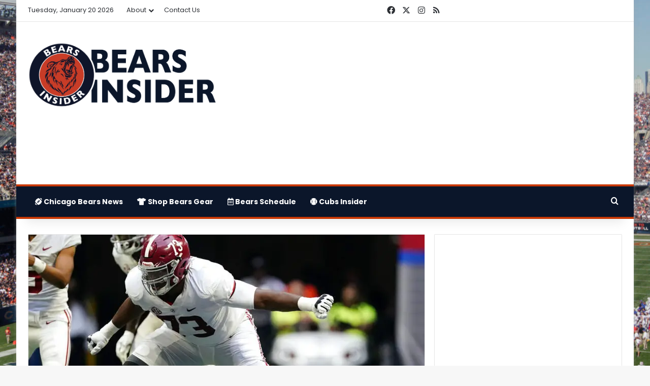

--- FILE ---
content_type: text/html; charset=UTF-8
request_url: https://www.bearsinsider.com/chicago-bears-nfl-draft-needs-offensive-line/
body_size: 24955
content:
<!DOCTYPE html><html lang="en-US" class="" data-skin="light"><head><meta charset="UTF-8"/>
<script>var __ezHttpConsent={setByCat:function(src,tagType,attributes,category,force,customSetScriptFn=null){var setScript=function(){if(force||window.ezTcfConsent[category]){if(typeof customSetScriptFn==='function'){customSetScriptFn();}else{var scriptElement=document.createElement(tagType);scriptElement.src=src;attributes.forEach(function(attr){for(var key in attr){if(attr.hasOwnProperty(key)){scriptElement.setAttribute(key,attr[key]);}}});var firstScript=document.getElementsByTagName(tagType)[0];firstScript.parentNode.insertBefore(scriptElement,firstScript);}}};if(force||(window.ezTcfConsent&&window.ezTcfConsent.loaded)){setScript();}else if(typeof getEzConsentData==="function"){getEzConsentData().then(function(ezTcfConsent){if(ezTcfConsent&&ezTcfConsent.loaded){setScript();}else{console.error("cannot get ez consent data");force=true;setScript();}});}else{force=true;setScript();console.error("getEzConsentData is not a function");}},};</script>
<script>var ezTcfConsent=window.ezTcfConsent?window.ezTcfConsent:{loaded:false,store_info:false,develop_and_improve_services:false,measure_ad_performance:false,measure_content_performance:false,select_basic_ads:false,create_ad_profile:false,select_personalized_ads:false,create_content_profile:false,select_personalized_content:false,understand_audiences:false,use_limited_data_to_select_content:false,};function getEzConsentData(){return new Promise(function(resolve){document.addEventListener("ezConsentEvent",function(event){var ezTcfConsent=event.detail.ezTcfConsent;resolve(ezTcfConsent);});});}</script>
<script>if(typeof _setEzCookies!=='function'){function _setEzCookies(ezConsentData){var cookies=window.ezCookieQueue;for(var i=0;i<cookies.length;i++){var cookie=cookies[i];if(ezConsentData&&ezConsentData.loaded&&ezConsentData[cookie.tcfCategory]){document.cookie=cookie.name+"="+cookie.value;}}}}
window.ezCookieQueue=window.ezCookieQueue||[];if(typeof addEzCookies!=='function'){function addEzCookies(arr){window.ezCookieQueue=[...window.ezCookieQueue,...arr];}}
addEzCookies([{name:"ezoab_220323",value:"mod112-c; Path=/; Domain=bearsinsider.com; Max-Age=7200",tcfCategory:"store_info",isEzoic:"true",},{name:"ezosuibasgeneris-1",value:"2c3ba16d-dd3e-41af-5dc9-dbae624c43e4; Path=/; Domain=bearsinsider.com; Expires=Wed, 20 Jan 2027 06:33:55 UTC; Secure; SameSite=None",tcfCategory:"understand_audiences",isEzoic:"true",}]);if(window.ezTcfConsent&&window.ezTcfConsent.loaded){_setEzCookies(window.ezTcfConsent);}else if(typeof getEzConsentData==="function"){getEzConsentData().then(function(ezTcfConsent){if(ezTcfConsent&&ezTcfConsent.loaded){_setEzCookies(window.ezTcfConsent);}else{console.error("cannot get ez consent data");_setEzCookies(window.ezTcfConsent);}});}else{console.error("getEzConsentData is not a function");_setEzCookies(window.ezTcfConsent);}</script><script type="text/javascript" data-ezscrex='false' data-cfasync='false'>window._ezaq = Object.assign({"edge_cache_status":12,"edge_response_time":334,"url":"https://www.bearsinsider.com/chicago-bears-nfl-draft-needs-offensive-line/"}, typeof window._ezaq !== "undefined" ? window._ezaq : {});</script><script type="text/javascript" data-ezscrex='false' data-cfasync='false'>window._ezaq = Object.assign({"ab_test_id":"mod112-c"}, typeof window._ezaq !== "undefined" ? window._ezaq : {});window.__ez=window.__ez||{};window.__ez.tf={};</script><script type="text/javascript" data-ezscrex='false' data-cfasync='false'>window.ezDisableAds = true;</script>
<script data-ezscrex='false' data-cfasync='false' data-pagespeed-no-defer>var __ez=__ez||{};__ez.stms=Date.now();__ez.evt={};__ez.script={};__ez.ck=__ez.ck||{};__ez.template={};__ez.template.isOrig=true;window.__ezScriptHost="//www.ezojs.com";__ez.queue=__ez.queue||function(){var e=0,i=0,t=[],n=!1,o=[],r=[],s=!0,a=function(e,i,n,o,r,s,a){var l=arguments.length>7&&void 0!==arguments[7]?arguments[7]:window,d=this;this.name=e,this.funcName=i,this.parameters=null===n?null:w(n)?n:[n],this.isBlock=o,this.blockedBy=r,this.deleteWhenComplete=s,this.isError=!1,this.isComplete=!1,this.isInitialized=!1,this.proceedIfError=a,this.fWindow=l,this.isTimeDelay=!1,this.process=function(){f("... func = "+e),d.isInitialized=!0,d.isComplete=!0,f("... func.apply: "+e);var i=d.funcName.split("."),n=null,o=this.fWindow||window;i.length>3||(n=3===i.length?o[i[0]][i[1]][i[2]]:2===i.length?o[i[0]][i[1]]:o[d.funcName]),null!=n&&n.apply(null,this.parameters),!0===d.deleteWhenComplete&&delete t[e],!0===d.isBlock&&(f("----- F'D: "+d.name),m())}},l=function(e,i,t,n,o,r,s){var a=arguments.length>7&&void 0!==arguments[7]?arguments[7]:window,l=this;this.name=e,this.path=i,this.async=o,this.defer=r,this.isBlock=t,this.blockedBy=n,this.isInitialized=!1,this.isError=!1,this.isComplete=!1,this.proceedIfError=s,this.fWindow=a,this.isTimeDelay=!1,this.isPath=function(e){return"/"===e[0]&&"/"!==e[1]},this.getSrc=function(e){return void 0!==window.__ezScriptHost&&this.isPath(e)&&"banger.js"!==this.name?window.__ezScriptHost+e:e},this.process=function(){l.isInitialized=!0,f("... file = "+e);var i=this.fWindow?this.fWindow.document:document,t=i.createElement("script");t.src=this.getSrc(this.path),!0===o?t.async=!0:!0===r&&(t.defer=!0),t.onerror=function(){var e={url:window.location.href,name:l.name,path:l.path,user_agent:window.navigator.userAgent};"undefined"!=typeof _ezaq&&(e.pageview_id=_ezaq.page_view_id);var i=encodeURIComponent(JSON.stringify(e)),t=new XMLHttpRequest;t.open("GET","//g.ezoic.net/ezqlog?d="+i,!0),t.send(),f("----- ERR'D: "+l.name),l.isError=!0,!0===l.isBlock&&m()},t.onreadystatechange=t.onload=function(){var e=t.readyState;f("----- F'D: "+l.name),e&&!/loaded|complete/.test(e)||(l.isComplete=!0,!0===l.isBlock&&m())},i.getElementsByTagName("head")[0].appendChild(t)}},d=function(e,i){this.name=e,this.path="",this.async=!1,this.defer=!1,this.isBlock=!1,this.blockedBy=[],this.isInitialized=!0,this.isError=!1,this.isComplete=i,this.proceedIfError=!1,this.isTimeDelay=!1,this.process=function(){}};function c(e,i,n,s,a,d,c,u,f){var m=new l(e,i,n,s,a,d,c,f);!0===u?o[e]=m:r[e]=m,t[e]=m,h(m)}function h(e){!0!==u(e)&&0!=s&&e.process()}function u(e){if(!0===e.isTimeDelay&&!1===n)return f(e.name+" blocked = TIME DELAY!"),!0;if(w(e.blockedBy))for(var i=0;i<e.blockedBy.length;i++){var o=e.blockedBy[i];if(!1===t.hasOwnProperty(o))return f(e.name+" blocked = "+o),!0;if(!0===e.proceedIfError&&!0===t[o].isError)return!1;if(!1===t[o].isComplete)return f(e.name+" blocked = "+o),!0}return!1}function f(e){var i=window.location.href,t=new RegExp("[?&]ezq=([^&#]*)","i").exec(i);"1"===(t?t[1]:null)&&console.debug(e)}function m(){++e>200||(f("let's go"),p(o),p(r))}function p(e){for(var i in e)if(!1!==e.hasOwnProperty(i)){var t=e[i];!0===t.isComplete||u(t)||!0===t.isInitialized||!0===t.isError?!0===t.isError?f(t.name+": error"):!0===t.isComplete?f(t.name+": complete already"):!0===t.isInitialized&&f(t.name+": initialized already"):t.process()}}function w(e){return"[object Array]"==Object.prototype.toString.call(e)}return window.addEventListener("load",(function(){setTimeout((function(){n=!0,f("TDELAY -----"),m()}),5e3)}),!1),{addFile:c,addFileOnce:function(e,i,n,o,r,s,a,l,d){t[e]||c(e,i,n,o,r,s,a,l,d)},addDelayFile:function(e,i){var n=new l(e,i,!1,[],!1,!1,!0);n.isTimeDelay=!0,f(e+" ...  FILE! TDELAY"),r[e]=n,t[e]=n,h(n)},addFunc:function(e,n,s,l,d,c,u,f,m,p){!0===c&&(e=e+"_"+i++);var w=new a(e,n,s,l,d,u,f,p);!0===m?o[e]=w:r[e]=w,t[e]=w,h(w)},addDelayFunc:function(e,i,n){var o=new a(e,i,n,!1,[],!0,!0);o.isTimeDelay=!0,f(e+" ...  FUNCTION! TDELAY"),r[e]=o,t[e]=o,h(o)},items:t,processAll:m,setallowLoad:function(e){s=e},markLoaded:function(e){if(e&&0!==e.length){if(e in t){var i=t[e];!0===i.isComplete?f(i.name+" "+e+": error loaded duplicate"):(i.isComplete=!0,i.isInitialized=!0)}else t[e]=new d(e,!0);f("markLoaded dummyfile: "+t[e].name)}},logWhatsBlocked:function(){for(var e in t)!1!==t.hasOwnProperty(e)&&u(t[e])}}}();__ez.evt.add=function(e,t,n){e.addEventListener?e.addEventListener(t,n,!1):e.attachEvent?e.attachEvent("on"+t,n):e["on"+t]=n()},__ez.evt.remove=function(e,t,n){e.removeEventListener?e.removeEventListener(t,n,!1):e.detachEvent?e.detachEvent("on"+t,n):delete e["on"+t]};__ez.script.add=function(e){var t=document.createElement("script");t.src=e,t.async=!0,t.type="text/javascript",document.getElementsByTagName("head")[0].appendChild(t)};__ez.dot=__ez.dot||{};__ez.queue.addFileOnce('/detroitchicago/boise.js', '/detroitchicago/boise.js?gcb=195-3&cb=5', true, [], true, false, true, false);__ez.queue.addFileOnce('/parsonsmaize/abilene.js', '/parsonsmaize/abilene.js?gcb=195-3&cb=e80eca0cdb', true, [], true, false, true, false);__ez.queue.addFileOnce('/parsonsmaize/mulvane.js', '/parsonsmaize/mulvane.js?gcb=195-3&cb=e75e48eec0', true, ['/parsonsmaize/abilene.js'], true, false, true, false);__ez.queue.addFileOnce('/detroitchicago/birmingham.js', '/detroitchicago/birmingham.js?gcb=195-3&cb=539c47377c', true, ['/parsonsmaize/abilene.js'], true, false, true, false);</script>
<script data-ezscrex="false" type="text/javascript" data-cfasync="false">window._ezaq = Object.assign({"ad_cache_level":0,"adpicker_placement_cnt":0,"ai_placeholder_cache_level":0,"ai_placeholder_placement_cnt":-1,"article_category":"Chicago Bears News, Rumors, \u0026amp","author":"Michael Canter","domain":"bearsinsider.com","domain_id":220323,"ezcache_level":1,"ezcache_skip_code":0,"has_bad_image":0,"has_bad_words":0,"is_sitespeed":0,"lt_cache_level":0,"publish_date":"2022-04-25","response_size":103715,"response_size_orig":97914,"response_time_orig":303,"template_id":5,"url":"https://www.bearsinsider.com/chicago-bears-nfl-draft-needs-offensive-line/","word_count":0,"worst_bad_word_level":0}, typeof window._ezaq !== "undefined" ? window._ezaq : {});__ez.queue.markLoaded('ezaqBaseReady');</script>
<script type='text/javascript' data-ezscrex='false' data-cfasync='false'>
window.ezAnalyticsStatic = true;

function analyticsAddScript(script) {
	var ezDynamic = document.createElement('script');
	ezDynamic.type = 'text/javascript';
	ezDynamic.innerHTML = script;
	document.head.appendChild(ezDynamic);
}
function getCookiesWithPrefix() {
    var allCookies = document.cookie.split(';');
    var cookiesWithPrefix = {};

    for (var i = 0; i < allCookies.length; i++) {
        var cookie = allCookies[i].trim();

        for (var j = 0; j < arguments.length; j++) {
            var prefix = arguments[j];
            if (cookie.indexOf(prefix) === 0) {
                var cookieParts = cookie.split('=');
                var cookieName = cookieParts[0];
                var cookieValue = cookieParts.slice(1).join('=');
                cookiesWithPrefix[cookieName] = decodeURIComponent(cookieValue);
                break; // Once matched, no need to check other prefixes
            }
        }
    }

    return cookiesWithPrefix;
}
function productAnalytics() {
	var d = {"pr":[6],"omd5":"056fb05145112a9bf41d7aa636150286","nar":"risk score"};
	d.u = _ezaq.url;
	d.p = _ezaq.page_view_id;
	d.v = _ezaq.visit_uuid;
	d.ab = _ezaq.ab_test_id;
	d.e = JSON.stringify(_ezaq);
	d.ref = document.referrer;
	d.c = getCookiesWithPrefix('active_template', 'ez', 'lp_');
	if(typeof ez_utmParams !== 'undefined') {
		d.utm = ez_utmParams;
	}

	var dataText = JSON.stringify(d);
	var xhr = new XMLHttpRequest();
	xhr.open('POST','/ezais/analytics?cb=1', true);
	xhr.onload = function () {
		if (xhr.status!=200) {
            return;
		}

        if(document.readyState !== 'loading') {
            analyticsAddScript(xhr.response);
            return;
        }

        var eventFunc = function() {
            if(document.readyState === 'loading') {
                return;
            }
            document.removeEventListener('readystatechange', eventFunc, false);
            analyticsAddScript(xhr.response);
        };

        document.addEventListener('readystatechange', eventFunc, false);
	};
	xhr.setRequestHeader('Content-Type','text/plain');
	xhr.send(dataText);
}
__ez.queue.addFunc("productAnalytics", "productAnalytics", null, true, ['ezaqBaseReady'], false, false, false, true);
</script><base href="https://www.bearsinsider.com/chicago-bears-nfl-draft-needs-offensive-line/"/>
	
	<link rel="profile" href="https://gmpg.org/xfn/11"/>
	<meta name="robots" content="index, follow, max-image-preview:large, max-snippet:-1, max-video-preview:-1"/>

	<!-- This site is optimized with the Yoast SEO plugin v26.7 - https://yoast.com/wordpress/plugins/seo/ -->
	<title>Chicago Bears NFL Draft Needs: Offensive Line - Bears Insider</title>
	<meta name="description" content="This week we&#39;ll be breaking down the Bears draft needs by position, and we&#39;re covering the offensive line in today&#39;s analysis."/>
	<link rel="canonical" href="https://www.bearsinsider.com/chicago-bears-nfl-draft-needs-offensive-line/"/>
	<meta property="og:locale" content="en_US"/>
	<meta property="og:type" content="article"/>
	<meta property="og:title" content="Chicago Bears NFL Draft Needs: Offensive Line - Bears Insider"/>
	<meta property="og:description" content="This week we&#39;ll be breaking down the Bears draft needs by position, and we&#39;re covering the offensive line in today&#39;s analysis."/>
	<meta property="og:url" content="https://www.bearsinsider.com/chicago-bears-nfl-draft-needs-offensive-line/"/>
	<meta property="og:site_name" content="Bears Insider"/>
	<meta property="article:published_time" content="2022-04-26T03:25:41+00:00"/>
	<meta property="og:image" content="https://www.bearsinsider.com/wp-content/uploads/2022/04/AP21291675029274.jpg"/>
	<meta property="og:image:width" content="1024"/>
	<meta property="og:image:height" content="683"/>
	<meta property="og:image:type" content="image/jpeg"/>
	<meta name="author" content="Michael Canter"/>
	<meta name="twitter:card" content="summary_large_image"/>
	<meta name="twitter:creator" content="@medwardcanter"/>
	<meta name="twitter:label1" content="Written by"/>
	<meta name="twitter:data1" content="Michael Canter"/>
	<meta name="twitter:label2" content="Est. reading time"/>
	<meta name="twitter:data2" content="6 minutes"/>
	<script type="application/ld+json" class="yoast-schema-graph">{"@context":"https://schema.org","@graph":[{"@type":"Article","@id":"https://www.bearsinsider.com/chicago-bears-nfl-draft-needs-offensive-line/#article","isPartOf":{"@id":"https://www.bearsinsider.com/chicago-bears-nfl-draft-needs-offensive-line/"},"author":{"name":"Michael Canter","@id":"https://www.bearsinsider.com/#/schema/person/d6e3bbb51a1647d3bafd308ae6fdf775"},"headline":"Chicago Bears NFL Draft Needs: Offensive Line","datePublished":"2022-04-26T03:25:41+00:00","mainEntityOfPage":{"@id":"https://www.bearsinsider.com/chicago-bears-nfl-draft-needs-offensive-line/"},"wordCount":1165,"commentCount":0,"image":{"@id":"https://www.bearsinsider.com/chicago-bears-nfl-draft-needs-offensive-line/#primaryimage"},"thumbnailUrl":"https://www.bearsinsider.com/wp-content/uploads/2022/04/AP21291675029274.jpg","keywords":["2022 NFL Draft","Chicago Bears rumors","Darian Kinnard","Evan Neal","Lucas Patrick","Nick Zakelj"],"articleSection":["Chicago Bears News, Rumors, &amp; Analysis"],"inLanguage":"en-US","potentialAction":[{"@type":"CommentAction","name":"Comment","target":["https://www.bearsinsider.com/chicago-bears-nfl-draft-needs-offensive-line/#respond"]}]},{"@type":"WebPage","@id":"https://www.bearsinsider.com/chicago-bears-nfl-draft-needs-offensive-line/","url":"https://www.bearsinsider.com/chicago-bears-nfl-draft-needs-offensive-line/","name":"Chicago Bears NFL Draft Needs: Offensive Line - Bears Insider","isPartOf":{"@id":"https://www.bearsinsider.com/#website"},"primaryImageOfPage":{"@id":"https://www.bearsinsider.com/chicago-bears-nfl-draft-needs-offensive-line/#primaryimage"},"image":{"@id":"https://www.bearsinsider.com/chicago-bears-nfl-draft-needs-offensive-line/#primaryimage"},"thumbnailUrl":"https://www.bearsinsider.com/wp-content/uploads/2022/04/AP21291675029274.jpg","datePublished":"2022-04-26T03:25:41+00:00","author":{"@id":"https://www.bearsinsider.com/#/schema/person/d6e3bbb51a1647d3bafd308ae6fdf775"},"description":"This week we'll be breaking down the Bears draft needs by position, and we're covering the offensive line in today's analysis.","breadcrumb":{"@id":"https://www.bearsinsider.com/chicago-bears-nfl-draft-needs-offensive-line/#breadcrumb"},"inLanguage":"en-US","potentialAction":[{"@type":"ReadAction","target":["https://www.bearsinsider.com/chicago-bears-nfl-draft-needs-offensive-line/"]}]},{"@type":"ImageObject","inLanguage":"en-US","@id":"https://www.bearsinsider.com/chicago-bears-nfl-draft-needs-offensive-line/#primaryimage","url":"https://www.bearsinsider.com/wp-content/uploads/2022/04/AP21291675029274.jpg","contentUrl":"https://www.bearsinsider.com/wp-content/uploads/2022/04/AP21291675029274.jpg","width":1024,"height":683,"caption":"Evan Neal (AP Photo/John Bazemore, File)"},{"@type":"BreadcrumbList","@id":"https://www.bearsinsider.com/chicago-bears-nfl-draft-needs-offensive-line/#breadcrumb","itemListElement":[{"@type":"ListItem","position":1,"name":"Home","item":"https://www.bearsinsider.com/"},{"@type":"ListItem","position":2,"name":"Chicago Bears NFL Draft Needs: Offensive Line"}]},{"@type":"WebSite","@id":"https://www.bearsinsider.com/#website","url":"https://www.bearsinsider.com/","name":"Bears Insider","description":"Serious Chicago Bears News, Rumors, Insights, and Analysis","potentialAction":[{"@type":"SearchAction","target":{"@type":"EntryPoint","urlTemplate":"https://www.bearsinsider.com/?s={search_term_string}"},"query-input":{"@type":"PropertyValueSpecification","valueRequired":true,"valueName":"search_term_string"}}],"inLanguage":"en-US"},{"@type":"Person","@id":"https://www.bearsinsider.com/#/schema/person/d6e3bbb51a1647d3bafd308ae6fdf775","name":"Michael Canter","image":{"@type":"ImageObject","inLanguage":"en-US","@id":"https://www.bearsinsider.com/#/schema/person/image/","url":"https://secure.gravatar.com/avatar/1ca2e300bbab91404dae47b2a9c139577a221f093c78a9726b9a3fd7c9a194cd?s=96&d=blank&r=g","contentUrl":"https://secure.gravatar.com/avatar/1ca2e300bbab91404dae47b2a9c139577a221f093c78a9726b9a3fd7c9a194cd?s=96&d=blank&r=g","caption":"Michael Canter"},"sameAs":["https://x.com/medwardcanter"],"url":"https://www.bearsinsider.com/author/mcanter/"}]}</script>
	<!-- / Yoast SEO plugin. -->


<link rel="alternate" type="application/rss+xml" title="Bears Insider » Feed" href="https://www.bearsinsider.com/feed/"/>

		<style type="text/css">
			:root{				
			--tie-preset-gradient-1: linear-gradient(135deg, rgba(6, 147, 227, 1) 0%, rgb(155, 81, 224) 100%);
			--tie-preset-gradient-2: linear-gradient(135deg, rgb(122, 220, 180) 0%, rgb(0, 208, 130) 100%);
			--tie-preset-gradient-3: linear-gradient(135deg, rgba(252, 185, 0, 1) 0%, rgba(255, 105, 0, 1) 100%);
			--tie-preset-gradient-4: linear-gradient(135deg, rgba(255, 105, 0, 1) 0%, rgb(207, 46, 46) 100%);
			--tie-preset-gradient-5: linear-gradient(135deg, rgb(238, 238, 238) 0%, rgb(169, 184, 195) 100%);
			--tie-preset-gradient-6: linear-gradient(135deg, rgb(74, 234, 220) 0%, rgb(151, 120, 209) 20%, rgb(207, 42, 186) 40%, rgb(238, 44, 130) 60%, rgb(251, 105, 98) 80%, rgb(254, 248, 76) 100%);
			--tie-preset-gradient-7: linear-gradient(135deg, rgb(255, 206, 236) 0%, rgb(152, 150, 240) 100%);
			--tie-preset-gradient-8: linear-gradient(135deg, rgb(254, 205, 165) 0%, rgb(254, 45, 45) 50%, rgb(107, 0, 62) 100%);
			--tie-preset-gradient-9: linear-gradient(135deg, rgb(255, 203, 112) 0%, rgb(199, 81, 192) 50%, rgb(65, 88, 208) 100%);
			--tie-preset-gradient-10: linear-gradient(135deg, rgb(255, 245, 203) 0%, rgb(182, 227, 212) 50%, rgb(51, 167, 181) 100%);
			--tie-preset-gradient-11: linear-gradient(135deg, rgb(202, 248, 128) 0%, rgb(113, 206, 126) 100%);
			--tie-preset-gradient-12: linear-gradient(135deg, rgb(2, 3, 129) 0%, rgb(40, 116, 252) 100%);
			--tie-preset-gradient-13: linear-gradient(135deg, #4D34FA, #ad34fa);
			--tie-preset-gradient-14: linear-gradient(135deg, #0057FF, #31B5FF);
			--tie-preset-gradient-15: linear-gradient(135deg, #FF007A, #FF81BD);
			--tie-preset-gradient-16: linear-gradient(135deg, #14111E, #4B4462);
			--tie-preset-gradient-17: linear-gradient(135deg, #F32758, #FFC581);

			
					--main-nav-background: #1f2024;
					--main-nav-secondry-background: rgba(0,0,0,0.2);
					--main-nav-primary-color: #0088ff;
					--main-nav-contrast-primary-color: #FFFFFF;
					--main-nav-text-color: #FFFFFF;
					--main-nav-secondry-text-color: rgba(225,255,255,0.5);
					--main-nav-main-border-color: rgba(255,255,255,0.07);
					--main-nav-secondry-border-color: rgba(255,255,255,0.04);
				
			}
		</style>
	<link rel="alternate" title="oEmbed (JSON)" type="application/json+oembed" href="https://www.bearsinsider.com/wp-json/oembed/1.0/embed?url=https%3A%2F%2Fwww.bearsinsider.com%2Fchicago-bears-nfl-draft-needs-offensive-line%2F"/>
<link rel="alternate" title="oEmbed (XML)" type="text/xml+oembed" href="https://www.bearsinsider.com/wp-json/oembed/1.0/embed?url=https%3A%2F%2Fwww.bearsinsider.com%2Fchicago-bears-nfl-draft-needs-offensive-line%2F&amp;format=xml"/>
<meta name="viewport" content="width=device-width, initial-scale=1.0"/><style id="wp-img-auto-sizes-contain-inline-css" type="text/css">
img:is([sizes=auto i],[sizes^="auto," i]){contain-intrinsic-size:3000px 1500px}
/*# sourceURL=wp-img-auto-sizes-contain-inline-css */
</style>
<link rel="stylesheet" id="structured-content-frontend-css" href="https://www.bearsinsider.com/wp-content/plugins/structured-content/dist/blocks.style.build.css?ver=1.7.0" type="text/css" media="all"/>
<style id="wp-emoji-styles-inline-css" type="text/css">

	img.wp-smiley, img.emoji {
		display: inline !important;
		border: none !important;
		box-shadow: none !important;
		height: 1em !important;
		width: 1em !important;
		margin: 0 0.07em !important;
		vertical-align: -0.1em !important;
		background: none !important;
		padding: 0 !important;
	}
/*# sourceURL=wp-emoji-styles-inline-css */
</style>
<style id="wp-block-library-inline-css" type="text/css">
:root{--wp-block-synced-color:#7a00df;--wp-block-synced-color--rgb:122,0,223;--wp-bound-block-color:var(--wp-block-synced-color);--wp-editor-canvas-background:#ddd;--wp-admin-theme-color:#007cba;--wp-admin-theme-color--rgb:0,124,186;--wp-admin-theme-color-darker-10:#006ba1;--wp-admin-theme-color-darker-10--rgb:0,107,160.5;--wp-admin-theme-color-darker-20:#005a87;--wp-admin-theme-color-darker-20--rgb:0,90,135;--wp-admin-border-width-focus:2px}@media (min-resolution:192dpi){:root{--wp-admin-border-width-focus:1.5px}}.wp-element-button{cursor:pointer}:root .has-very-light-gray-background-color{background-color:#eee}:root .has-very-dark-gray-background-color{background-color:#313131}:root .has-very-light-gray-color{color:#eee}:root .has-very-dark-gray-color{color:#313131}:root .has-vivid-green-cyan-to-vivid-cyan-blue-gradient-background{background:linear-gradient(135deg,#00d084,#0693e3)}:root .has-purple-crush-gradient-background{background:linear-gradient(135deg,#34e2e4,#4721fb 50%,#ab1dfe)}:root .has-hazy-dawn-gradient-background{background:linear-gradient(135deg,#faaca8,#dad0ec)}:root .has-subdued-olive-gradient-background{background:linear-gradient(135deg,#fafae1,#67a671)}:root .has-atomic-cream-gradient-background{background:linear-gradient(135deg,#fdd79a,#004a59)}:root .has-nightshade-gradient-background{background:linear-gradient(135deg,#330968,#31cdcf)}:root .has-midnight-gradient-background{background:linear-gradient(135deg,#020381,#2874fc)}:root{--wp--preset--font-size--normal:16px;--wp--preset--font-size--huge:42px}.has-regular-font-size{font-size:1em}.has-larger-font-size{font-size:2.625em}.has-normal-font-size{font-size:var(--wp--preset--font-size--normal)}.has-huge-font-size{font-size:var(--wp--preset--font-size--huge)}.has-text-align-center{text-align:center}.has-text-align-left{text-align:left}.has-text-align-right{text-align:right}.has-fit-text{white-space:nowrap!important}#end-resizable-editor-section{display:none}.aligncenter{clear:both}.items-justified-left{justify-content:flex-start}.items-justified-center{justify-content:center}.items-justified-right{justify-content:flex-end}.items-justified-space-between{justify-content:space-between}.screen-reader-text{border:0;clip-path:inset(50%);height:1px;margin:-1px;overflow:hidden;padding:0;position:absolute;width:1px;word-wrap:normal!important}.screen-reader-text:focus{background-color:#ddd;clip-path:none;color:#444;display:block;font-size:1em;height:auto;left:5px;line-height:normal;padding:15px 23px 14px;text-decoration:none;top:5px;width:auto;z-index:100000}html :where(.has-border-color){border-style:solid}html :where([style*=border-top-color]){border-top-style:solid}html :where([style*=border-right-color]){border-right-style:solid}html :where([style*=border-bottom-color]){border-bottom-style:solid}html :where([style*=border-left-color]){border-left-style:solid}html :where([style*=border-width]){border-style:solid}html :where([style*=border-top-width]){border-top-style:solid}html :where([style*=border-right-width]){border-right-style:solid}html :where([style*=border-bottom-width]){border-bottom-style:solid}html :where([style*=border-left-width]){border-left-style:solid}html :where(img[class*=wp-image-]){height:auto;max-width:100%}:where(figure){margin:0 0 1em}html :where(.is-position-sticky){--wp-admin--admin-bar--position-offset:var(--wp-admin--admin-bar--height,0px)}@media screen and (max-width:600px){html :where(.is-position-sticky){--wp-admin--admin-bar--position-offset:0px}}

/*# sourceURL=wp-block-library-inline-css */
</style><style id="global-styles-inline-css" type="text/css">
:root{--wp--preset--aspect-ratio--square: 1;--wp--preset--aspect-ratio--4-3: 4/3;--wp--preset--aspect-ratio--3-4: 3/4;--wp--preset--aspect-ratio--3-2: 3/2;--wp--preset--aspect-ratio--2-3: 2/3;--wp--preset--aspect-ratio--16-9: 16/9;--wp--preset--aspect-ratio--9-16: 9/16;--wp--preset--color--black: #000000;--wp--preset--color--cyan-bluish-gray: #abb8c3;--wp--preset--color--white: #ffffff;--wp--preset--color--pale-pink: #f78da7;--wp--preset--color--vivid-red: #cf2e2e;--wp--preset--color--luminous-vivid-orange: #ff6900;--wp--preset--color--luminous-vivid-amber: #fcb900;--wp--preset--color--light-green-cyan: #7bdcb5;--wp--preset--color--vivid-green-cyan: #00d084;--wp--preset--color--pale-cyan-blue: #8ed1fc;--wp--preset--color--vivid-cyan-blue: #0693e3;--wp--preset--color--vivid-purple: #9b51e0;--wp--preset--color--global-color: #0088ff;--wp--preset--gradient--vivid-cyan-blue-to-vivid-purple: linear-gradient(135deg,rgb(6,147,227) 0%,rgb(155,81,224) 100%);--wp--preset--gradient--light-green-cyan-to-vivid-green-cyan: linear-gradient(135deg,rgb(122,220,180) 0%,rgb(0,208,130) 100%);--wp--preset--gradient--luminous-vivid-amber-to-luminous-vivid-orange: linear-gradient(135deg,rgb(252,185,0) 0%,rgb(255,105,0) 100%);--wp--preset--gradient--luminous-vivid-orange-to-vivid-red: linear-gradient(135deg,rgb(255,105,0) 0%,rgb(207,46,46) 100%);--wp--preset--gradient--very-light-gray-to-cyan-bluish-gray: linear-gradient(135deg,rgb(238,238,238) 0%,rgb(169,184,195) 100%);--wp--preset--gradient--cool-to-warm-spectrum: linear-gradient(135deg,rgb(74,234,220) 0%,rgb(151,120,209) 20%,rgb(207,42,186) 40%,rgb(238,44,130) 60%,rgb(251,105,98) 80%,rgb(254,248,76) 100%);--wp--preset--gradient--blush-light-purple: linear-gradient(135deg,rgb(255,206,236) 0%,rgb(152,150,240) 100%);--wp--preset--gradient--blush-bordeaux: linear-gradient(135deg,rgb(254,205,165) 0%,rgb(254,45,45) 50%,rgb(107,0,62) 100%);--wp--preset--gradient--luminous-dusk: linear-gradient(135deg,rgb(255,203,112) 0%,rgb(199,81,192) 50%,rgb(65,88,208) 100%);--wp--preset--gradient--pale-ocean: linear-gradient(135deg,rgb(255,245,203) 0%,rgb(182,227,212) 50%,rgb(51,167,181) 100%);--wp--preset--gradient--electric-grass: linear-gradient(135deg,rgb(202,248,128) 0%,rgb(113,206,126) 100%);--wp--preset--gradient--midnight: linear-gradient(135deg,rgb(2,3,129) 0%,rgb(40,116,252) 100%);--wp--preset--font-size--small: 13px;--wp--preset--font-size--medium: 20px;--wp--preset--font-size--large: 36px;--wp--preset--font-size--x-large: 42px;--wp--preset--spacing--20: 0.44rem;--wp--preset--spacing--30: 0.67rem;--wp--preset--spacing--40: 1rem;--wp--preset--spacing--50: 1.5rem;--wp--preset--spacing--60: 2.25rem;--wp--preset--spacing--70: 3.38rem;--wp--preset--spacing--80: 5.06rem;--wp--preset--shadow--natural: 6px 6px 9px rgba(0, 0, 0, 0.2);--wp--preset--shadow--deep: 12px 12px 50px rgba(0, 0, 0, 0.4);--wp--preset--shadow--sharp: 6px 6px 0px rgba(0, 0, 0, 0.2);--wp--preset--shadow--outlined: 6px 6px 0px -3px rgb(255, 255, 255), 6px 6px rgb(0, 0, 0);--wp--preset--shadow--crisp: 6px 6px 0px rgb(0, 0, 0);}:where(.is-layout-flex){gap: 0.5em;}:where(.is-layout-grid){gap: 0.5em;}body .is-layout-flex{display: flex;}.is-layout-flex{flex-wrap: wrap;align-items: center;}.is-layout-flex > :is(*, div){margin: 0;}body .is-layout-grid{display: grid;}.is-layout-grid > :is(*, div){margin: 0;}:where(.wp-block-columns.is-layout-flex){gap: 2em;}:where(.wp-block-columns.is-layout-grid){gap: 2em;}:where(.wp-block-post-template.is-layout-flex){gap: 1.25em;}:where(.wp-block-post-template.is-layout-grid){gap: 1.25em;}.has-black-color{color: var(--wp--preset--color--black) !important;}.has-cyan-bluish-gray-color{color: var(--wp--preset--color--cyan-bluish-gray) !important;}.has-white-color{color: var(--wp--preset--color--white) !important;}.has-pale-pink-color{color: var(--wp--preset--color--pale-pink) !important;}.has-vivid-red-color{color: var(--wp--preset--color--vivid-red) !important;}.has-luminous-vivid-orange-color{color: var(--wp--preset--color--luminous-vivid-orange) !important;}.has-luminous-vivid-amber-color{color: var(--wp--preset--color--luminous-vivid-amber) !important;}.has-light-green-cyan-color{color: var(--wp--preset--color--light-green-cyan) !important;}.has-vivid-green-cyan-color{color: var(--wp--preset--color--vivid-green-cyan) !important;}.has-pale-cyan-blue-color{color: var(--wp--preset--color--pale-cyan-blue) !important;}.has-vivid-cyan-blue-color{color: var(--wp--preset--color--vivid-cyan-blue) !important;}.has-vivid-purple-color{color: var(--wp--preset--color--vivid-purple) !important;}.has-black-background-color{background-color: var(--wp--preset--color--black) !important;}.has-cyan-bluish-gray-background-color{background-color: var(--wp--preset--color--cyan-bluish-gray) !important;}.has-white-background-color{background-color: var(--wp--preset--color--white) !important;}.has-pale-pink-background-color{background-color: var(--wp--preset--color--pale-pink) !important;}.has-vivid-red-background-color{background-color: var(--wp--preset--color--vivid-red) !important;}.has-luminous-vivid-orange-background-color{background-color: var(--wp--preset--color--luminous-vivid-orange) !important;}.has-luminous-vivid-amber-background-color{background-color: var(--wp--preset--color--luminous-vivid-amber) !important;}.has-light-green-cyan-background-color{background-color: var(--wp--preset--color--light-green-cyan) !important;}.has-vivid-green-cyan-background-color{background-color: var(--wp--preset--color--vivid-green-cyan) !important;}.has-pale-cyan-blue-background-color{background-color: var(--wp--preset--color--pale-cyan-blue) !important;}.has-vivid-cyan-blue-background-color{background-color: var(--wp--preset--color--vivid-cyan-blue) !important;}.has-vivid-purple-background-color{background-color: var(--wp--preset--color--vivid-purple) !important;}.has-black-border-color{border-color: var(--wp--preset--color--black) !important;}.has-cyan-bluish-gray-border-color{border-color: var(--wp--preset--color--cyan-bluish-gray) !important;}.has-white-border-color{border-color: var(--wp--preset--color--white) !important;}.has-pale-pink-border-color{border-color: var(--wp--preset--color--pale-pink) !important;}.has-vivid-red-border-color{border-color: var(--wp--preset--color--vivid-red) !important;}.has-luminous-vivid-orange-border-color{border-color: var(--wp--preset--color--luminous-vivid-orange) !important;}.has-luminous-vivid-amber-border-color{border-color: var(--wp--preset--color--luminous-vivid-amber) !important;}.has-light-green-cyan-border-color{border-color: var(--wp--preset--color--light-green-cyan) !important;}.has-vivid-green-cyan-border-color{border-color: var(--wp--preset--color--vivid-green-cyan) !important;}.has-pale-cyan-blue-border-color{border-color: var(--wp--preset--color--pale-cyan-blue) !important;}.has-vivid-cyan-blue-border-color{border-color: var(--wp--preset--color--vivid-cyan-blue) !important;}.has-vivid-purple-border-color{border-color: var(--wp--preset--color--vivid-purple) !important;}.has-vivid-cyan-blue-to-vivid-purple-gradient-background{background: var(--wp--preset--gradient--vivid-cyan-blue-to-vivid-purple) !important;}.has-light-green-cyan-to-vivid-green-cyan-gradient-background{background: var(--wp--preset--gradient--light-green-cyan-to-vivid-green-cyan) !important;}.has-luminous-vivid-amber-to-luminous-vivid-orange-gradient-background{background: var(--wp--preset--gradient--luminous-vivid-amber-to-luminous-vivid-orange) !important;}.has-luminous-vivid-orange-to-vivid-red-gradient-background{background: var(--wp--preset--gradient--luminous-vivid-orange-to-vivid-red) !important;}.has-very-light-gray-to-cyan-bluish-gray-gradient-background{background: var(--wp--preset--gradient--very-light-gray-to-cyan-bluish-gray) !important;}.has-cool-to-warm-spectrum-gradient-background{background: var(--wp--preset--gradient--cool-to-warm-spectrum) !important;}.has-blush-light-purple-gradient-background{background: var(--wp--preset--gradient--blush-light-purple) !important;}.has-blush-bordeaux-gradient-background{background: var(--wp--preset--gradient--blush-bordeaux) !important;}.has-luminous-dusk-gradient-background{background: var(--wp--preset--gradient--luminous-dusk) !important;}.has-pale-ocean-gradient-background{background: var(--wp--preset--gradient--pale-ocean) !important;}.has-electric-grass-gradient-background{background: var(--wp--preset--gradient--electric-grass) !important;}.has-midnight-gradient-background{background: var(--wp--preset--gradient--midnight) !important;}.has-small-font-size{font-size: var(--wp--preset--font-size--small) !important;}.has-medium-font-size{font-size: var(--wp--preset--font-size--medium) !important;}.has-large-font-size{font-size: var(--wp--preset--font-size--large) !important;}.has-x-large-font-size{font-size: var(--wp--preset--font-size--x-large) !important;}
/*# sourceURL=global-styles-inline-css */
</style>

<style id="classic-theme-styles-inline-css" type="text/css">
/*! This file is auto-generated */
.wp-block-button__link{color:#fff;background-color:#32373c;border-radius:9999px;box-shadow:none;text-decoration:none;padding:calc(.667em + 2px) calc(1.333em + 2px);font-size:1.125em}.wp-block-file__button{background:#32373c;color:#fff;text-decoration:none}
/*# sourceURL=/wp-includes/css/classic-themes.min.css */
</style>
<link rel="stylesheet" id="perfect-pullquotes-styles-css" href="https://www.bearsinsider.com/wp-content/plugins/perfect-pullquotes/perfect-pullquotes.css?ver=1.7.5" type="text/css" media="all"/>
<link rel="stylesheet" id="tie-css-base-css" href="https://www.bearsinsider.com/wp-content/themes/jannah/assets/css/base.min.css?ver=7.4.1" type="text/css" media="all"/>
<link rel="stylesheet" id="tie-css-styles-css" href="https://www.bearsinsider.com/wp-content/themes/jannah/assets/css/style.min.css?ver=7.4.1" type="text/css" media="all"/>
<link rel="stylesheet" id="tie-css-widgets-css" href="https://www.bearsinsider.com/wp-content/themes/jannah/assets/css/widgets.min.css?ver=7.4.1" type="text/css" media="all"/>
<link rel="stylesheet" id="tie-css-helpers-css" href="https://www.bearsinsider.com/wp-content/themes/jannah/assets/css/helpers.min.css?ver=7.4.1" type="text/css" media="all"/>
<link rel="stylesheet" id="tie-fontawesome5-css" href="https://www.bearsinsider.com/wp-content/themes/jannah/assets/css/fontawesome.css?ver=7.4.1" type="text/css" media="all"/>
<link rel="stylesheet" id="tie-css-ilightbox-css" href="https://www.bearsinsider.com/wp-content/themes/jannah/assets/ilightbox/smooth-skin/skin.css?ver=7.4.1" type="text/css" media="all"/>
<link rel="stylesheet" id="tie-css-single-css" href="https://www.bearsinsider.com/wp-content/themes/jannah/assets/css/single.min.css?ver=7.4.1" type="text/css" media="all"/>
<link rel="stylesheet" id="tie-css-print-css" href="https://www.bearsinsider.com/wp-content/themes/jannah/assets/css/print.css?ver=7.4.1" type="text/css" media="print"/>
<style id="tie-css-print-inline-css" type="text/css">
.wf-active body{font-family: 'Poppins';}.wf-active .logo-text,.wf-active h1,.wf-active h2,.wf-active h3,.wf-active h4,.wf-active h5,.wf-active h6,.wf-active .the-subtitle{font-family: 'Poppins';}.wf-active #main-nav .main-menu > ul > li > a{font-family: 'Poppins';}.wf-active blockquote p{font-family: 'Poppins';}.entry-header h1.entry-title{font-size: 30px;font-weight: 600;}#the-post .entry-content,#the-post .entry-content p{font-size: 18px;font-weight: 400;}#tie-body{background-image: url(https://www.bearsinsider.com/wp-content/uploads/2020/10/AP230207923350-scaled.jpg);background-repeat: no-repeat;background-size: initial; background-attachment: fixed;background-position: center center;}#header-notification-bar{background: var( --tie-preset-gradient-13 );}#header-notification-bar{--tie-buttons-color: #FFFFFF;--tie-buttons-border-color: #FFFFFF;--tie-buttons-hover-color: #e1e1e1;--tie-buttons-hover-text: #000000;}#header-notification-bar{--tie-buttons-text: #000000;}#main-nav,#main-nav .menu-sub-content,#main-nav .comp-sub-menu,#main-nav ul.cats-vertical li a.is-active,#main-nav ul.cats-vertical li a:hover,#autocomplete-suggestions.search-in-main-nav{background-color: #0b162a;}#main-nav{border-width: 0;}#theme-header #main-nav:not(.fixed-nav){bottom: 0;}#main-nav .icon-basecloud-bg:after{color: #0b162a;}#autocomplete-suggestions.search-in-main-nav{border-color: rgba(255,255,255,0.07);}.main-nav-boxed #main-nav .main-menu-wrapper{border-width: 0;}#theme-header:not(.main-nav-boxed) #main-nav,.main-nav-boxed .main-menu-wrapper{border-top-color:#c83803 !important;border-top-width:4px !important;border-bottom-color:#c83803 !important;border-bottom-width:4px !important;border-style: solid;border-right: 0 none;border-left : 0 none;}.main-nav-boxed #main-nav.fixed-nav{box-shadow: none;}.main-nav,.search-in-main-nav{--main-nav-primary-color: #c83803;--tie-buttons-color: #c83803;--tie-buttons-border-color: #c83803;--tie-buttons-text: #FFFFFF;--tie-buttons-hover-color: #aa1a00;}#main-nav .mega-links-head:after,#main-nav .cats-horizontal a.is-active,#main-nav .cats-horizontal a:hover,#main-nav .spinner > div{background-color: #c83803;}#main-nav .menu ul li:hover > a,#main-nav .menu ul li.current-menu-item:not(.mega-link-column) > a,#main-nav .components a:hover,#main-nav .components > li:hover > a,#main-nav #search-submit:hover,#main-nav .cats-vertical a.is-active,#main-nav .cats-vertical a:hover,#main-nav .mega-menu .post-meta a:hover,#main-nav .mega-menu .post-box-title a:hover,#autocomplete-suggestions.search-in-main-nav a:hover,#main-nav .spinner-circle:after{color: #c83803;}#main-nav .menu > li.tie-current-menu > a,#main-nav .menu > li:hover > a,.theme-header #main-nav .mega-menu .cats-horizontal a.is-active,.theme-header #main-nav .mega-menu .cats-horizontal a:hover{color: #FFFFFF;}#main-nav .menu > li.tie-current-menu > a:before,#main-nav .menu > li:hover > a:before{border-top-color: #FFFFFF;}#main-nav,#main-nav input,#main-nav #search-submit,#main-nav .fa-spinner,#main-nav .comp-sub-menu,#main-nav .tie-weather-widget{color: #c83803;}#main-nav input::-moz-placeholder{color: #c83803;}#main-nav input:-moz-placeholder{color: #c83803;}#main-nav input:-ms-input-placeholder{color: #c83803;}#main-nav input::-webkit-input-placeholder{color: #c83803;}#main-nav .mega-menu .post-meta,#main-nav .mega-menu .post-meta a,#autocomplete-suggestions.search-in-main-nav .post-meta{color: rgba(200,56,3,0.6);}#main-nav .weather-icon .icon-cloud,#main-nav .weather-icon .icon-basecloud-bg,#main-nav .weather-icon .icon-cloud-behind{color: #c83803 !important;}.main-slider.grid-5-first-big .slide .grid-item:nth-child(1n+2) .thumb-title{ font-size: 15px !important;}.home .mag-box .post-cat-wrap{ display: none !important;}
/*# sourceURL=tie-css-print-inline-css */
</style>
<script type="text/javascript" src="https://www.bearsinsider.com/wp-includes/js/jquery/jquery.min.js?ver=3.7.1" id="jquery-core-js"></script>
<script type="text/javascript" src="https://www.bearsinsider.com/wp-includes/js/jquery/jquery-migrate.min.js?ver=3.4.1" id="jquery-migrate-js"></script>
<link rel="https://api.w.org/" href="https://www.bearsinsider.com/wp-json/"/><link rel="alternate" title="JSON" type="application/json" href="https://www.bearsinsider.com/wp-json/wp/v2/posts/2930"/><link rel="EditURI" type="application/rsd+xml" title="RSD" href="https://www.bearsinsider.com/xmlrpc.php?rsd"/>
<meta name="generator" content="WordPress 6.9"/>
<link rel="shortlink" href="https://www.bearsinsider.com/?p=2930"/>
<meta http-equiv="X-UA-Compatible" content="IE=edge"/><meta name="google-site-verification" content="Ytu5KpZc9nLJqYIPewMf7I7AH02hxS44mHvXKnOw-Cg"/>
<!-- Global site tag (gtag.js) - Google Analytics -->
<script async="" src="https://www.googletagmanager.com/gtag/js?id=UA-60446228-2"></script>
<script>
  window.dataLayer = window.dataLayer || [];
  function gtag(){dataLayer.push(arguments);}
  gtag('js', new Date());

  gtag('config', 'UA-60446228-2');
</script>
<script data-ad-client="ca-pub-3841026976767646" async="" src="https://pagead2.googlesyndication.com/pagead/js/adsbygoogle.js"></script>
<script async="" src="https://pagead2.googlesyndication.com/pagead/js/adsbygoogle.js?client=ca-pub-3841026976767646" crossorigin="anonymous"></script>

<link rel="icon" href="https://www.bearsinsider.com/wp-content/uploads/2020/10/cropped-BI-Logo-Blue-White-Orange-32x32.png" sizes="32x32"/>
<link rel="icon" href="https://www.bearsinsider.com/wp-content/uploads/2020/10/cropped-BI-Logo-Blue-White-Orange-192x192.png" sizes="192x192"/>
<link rel="apple-touch-icon" href="https://www.bearsinsider.com/wp-content/uploads/2020/10/cropped-BI-Logo-Blue-White-Orange-180x180.png"/>
<meta name="msapplication-TileImage" content="https://www.bearsinsider.com/wp-content/uploads/2020/10/cropped-BI-Logo-Blue-White-Orange-270x270.png"/>
<script type='text/javascript'>
var ezoTemplate = 'orig_site';
var ezouid = '1';
var ezoFormfactor = '1';
</script><script data-ezscrex="false" type='text/javascript'>
var soc_app_id = '0';
var did = 220323;
var ezdomain = 'bearsinsider.com';
var ezoicSearchable = 1;
</script></head>

<body id="tie-body" class="wp-singular post-template-default single single-post postid-2930 single-format-standard wp-theme-jannah boxed-layout wrapper-has-shadow block-head-1 magazine1 is-thumb-overlay-disabled is-desktop is-header-layout-3 has-header-ad sidebar-right has-sidebar post-layout-2 narrow-title-narrow-media is-standard-format has-mobile-share">



<div class="background-overlay">

	<div id="tie-container" class="site tie-container">

		
		<div id="tie-wrapper">

			
<header id="theme-header" class="theme-header header-layout-3 main-nav-dark main-nav-default-dark main-nav-below has-stream-item top-nav-active top-nav-light top-nav-default-light top-nav-above has-shadow has-normal-width-logo mobile-header-default">
	
<nav id="top-nav" class="has-date-menu-components top-nav header-nav" aria-label="Secondary Navigation">
	<div class="container">
		<div class="topbar-wrapper">

			
					<div class="topbar-today-date">
						Tuesday, January 20 2026					</div>
					
			<div class="tie-alignleft">
				<div class="top-menu header-menu"><ul id="menu-top-menu" class="menu"><li id="menu-item-28" class="menu-item menu-item-type-custom menu-item-object-custom menu-item-has-children menu-item-28"><a href="#">About</a>
<ul class="sub-menu">
	<li id="menu-item-29" class="menu-item menu-item-type-post_type menu-item-object-page menu-item-29"><a href="https://www.bearsinsider.com/bears-insider/">Bears Insider</a></li>
	<li id="menu-item-30" class="menu-item menu-item-type-custom menu-item-object-custom menu-item-has-children menu-item-30"><a href="#">Columnists</a>
	<ul class="sub-menu">
		<li id="menu-item-734" class="menu-item menu-item-type-post_type menu-item-object-page menu-item-734"><a href="https://www.bearsinsider.com/michael-canter/">Michael Canter</a></li>
		<li id="menu-item-82" class="menu-item menu-item-type-post_type menu-item-object-page menu-item-82"><a href="https://www.bearsinsider.com/evan-altman/">Evan Altman</a></li>
	</ul>
</li>
</ul>
</li>
<li id="menu-item-32" class="menu-item menu-item-type-post_type menu-item-object-page menu-item-32"><a href="https://www.bearsinsider.com/contact-bears-insider/">Contact Us</a></li>
</ul></div>			</div><!-- .tie-alignleft /-->

			<div class="tie-alignright">
				<ul class="components"> <li class="social-icons-item"><a class="social-link facebook-social-icon" rel="external noopener nofollow" target="_blank" href="https://www.facebook.com/bearsinsider"><span class="tie-social-icon tie-icon-facebook"></span><span class="screen-reader-text">Facebook</span></a></li><li class="social-icons-item"><a class="social-link twitter-social-icon" rel="external noopener nofollow" target="_blank" href="https://twitter.com/bearsinsider_"><span class="tie-social-icon tie-icon-twitter"></span><span class="screen-reader-text">X</span></a></li><li class="social-icons-item"><a class="social-link instagram-social-icon" rel="external noopener nofollow" target="_blank" href="https://www.instagram.com/bearsinsider_/"><span class="tie-social-icon tie-icon-instagram"></span><span class="screen-reader-text">Instagram</span></a></li><li class="social-icons-item"><a class="social-link rss-social-icon" rel="external noopener nofollow" target="_blank" href="https://www.bearsinsider.com/feed/"><span class="tie-social-icon tie-icon-feed"></span><span class="screen-reader-text">RSS</span></a></li> </ul><!-- Components -->			</div><!-- .tie-alignright /-->

		</div><!-- .topbar-wrapper /-->
	</div><!-- .container /-->
</nav><!-- #top-nav /-->

<div class="container header-container">
	<div class="tie-row logo-row">

		
		<div class="logo-wrapper">
			<div class="tie-col-md-4 logo-container clearfix">
				
		<div id="logo" class="image-logo">

			
			<a title="Bears Insider" href="https://www.bearsinsider.com/">
				
				<picture class="tie-logo-default tie-logo-picture">
					
					<source class="tie-logo-source-default tie-logo-source" srcset="https://www.bearsinsider.com/wp-content/uploads/2020/10/Bears-Insider-Logo-Final-1.png"/>
					<img class="tie-logo-img-default tie-logo-img" src="https://www.bearsinsider.com/wp-content/uploads/2020/10/Bears-Insider-Logo-Final-1.png" alt="Bears Insider" width="3338" height="1313" style="max-height:1313px; width: auto;"/>
				</picture>
						</a>

			
		</div><!-- #logo /-->

		<div id="mobile-header-components-area_2" class="mobile-header-components"><ul class="components"><li class="mobile-component_menu custom-menu-link"><a href="#" id="mobile-menu-icon" class="menu-text-wrapper"><span class="tie-mobile-menu-icon nav-icon is-layout-1"></span><span class="menu-text">Menu</span></a></li></ul></div>			</div><!-- .tie-col /-->
		</div><!-- .logo-wrapper /-->

		<div class="tie-col-md-8 stream-item stream-item-top-wrapper"><div class="stream-item-top"><div class="stream-item-size" style=""><!-- Ezoic - Header Ad - top_of_page -->
<div id="ezoic-pub-ad-placeholder-100">
<script async="" src="//pagead2.googlesyndication.com/pagead/js/adsbygoogle.js"></script>
<!-- CI Responsive -->
<ins class="adsbygoogle" style="display:block" data-ad-client="ca-pub-3841026976767646" data-ad-slot="4052306611" data-ad-format="auto"></ins>
<script>
(adsbygoogle = window.adsbygoogle || []).push({});
</script>
</div>
<!-- End Ezoic - Header Ad - top_of_page --></div></div></div><!-- .tie-col /-->
	</div><!-- .tie-row /-->
</div><!-- .container /-->

<div class="main-nav-wrapper">
	<nav id="main-nav" data-skin="search-in-main-nav" class="main-nav header-nav live-search-parent menu-style-default menu-style-solid-bg" aria-label="Primary Navigation">
		<div class="container">

			<div class="main-menu-wrapper">

				
				<div id="menu-components-wrap">

					
					<div class="main-menu main-menu-wrap">
						<div id="main-nav-menu" class="main-menu header-menu"><ul id="menu-primary-menu" class="menu"><li id="menu-item-11" class="menu-item menu-item-type-taxonomy menu-item-object-category current-post-ancestor menu-item-11 menu-item-has-icon"><a href="https://www.bearsinsider.com/category/chicago-bears-news/"> <span aria-hidden="true" class="tie-menu-icon fas fa-football-ball"></span> Chicago Bears News</a></li>
<li id="menu-item-457" class="menu-item menu-item-type-custom menu-item-object-custom menu-item-457 menu-item-has-icon"><a href="https://www.sportsworldchicago.com/?afmc=CubsInsider"> <span aria-hidden="true" class="tie-menu-icon fas fa-tshirt"></span> Shop Bears Gear</a></li>
<li id="menu-item-14" class="menu-item menu-item-type-custom menu-item-object-custom menu-item-14 menu-item-has-icon"><a href="https://www.chicagobears.com/schedule/"> <span aria-hidden="true" class="tie-menu-icon far fa-calendar-alt"></span> Bears Schedule</a></li>
<li id="menu-item-12" class="menu-item menu-item-type-custom menu-item-object-custom menu-item-12 menu-item-has-icon"><a href="https://www.cubsinsider.com"> <span aria-hidden="true" class="tie-menu-icon fas fa-baseball-ball"></span> Cubs Insider</a></li>
</ul></div>					</div><!-- .main-menu /-->

					<ul class="components">			<li class="search-compact-icon menu-item custom-menu-link">
				<a href="#" class="tie-search-trigger">
					<span class="tie-icon-search tie-search-icon" aria-hidden="true"></span>
					<span class="screen-reader-text">Search for</span>
				</a>
			</li>
			</ul><!-- Components -->
				</div><!-- #menu-components-wrap /-->
			</div><!-- .main-menu-wrapper /-->
		</div><!-- .container /-->

			</nav><!-- #main-nav /-->
</div><!-- .main-nav-wrapper /-->

</header>

<div id="content" class="site-content container"><div id="main-content-row" class="tie-row main-content-row">

<div class="main-content tie-col-md-8 tie-col-xs-12" role="main">

	
	<article id="the-post" class="container-wrapper post-content tie-standard">

		<div class="featured-area"><div class="featured-area-inner"><figure class="single-featured-image"><img width="780" height="470" src="https://www.bearsinsider.com/wp-content/uploads/2022/04/AP21291675029274-780x470.jpg" class="attachment-jannah-image-post size-jannah-image-post wp-post-image" alt="Evan Neal" data-main-img="1" decoding="async" fetchpriority="high"/>
						<figcaption class="single-caption-text">
							<span class="tie-icon-camera" aria-hidden="true"></span> Evan Neal (AP Photo/John Bazemore, File)
						</figcaption>
					</figure></div></div>
<header class="entry-header-outer">

	
	<div class="entry-header">

		
		<h1 class="post-title entry-title">
			Chicago Bears NFL Draft Needs: Offensive Line		</h1>

		<div class="single-post-meta post-meta clearfix"><span class="author-meta single-author with-avatars"><span class="meta-item meta-author-wrapper meta-author-3">
						<span class="meta-author-avatar">
							<a href="https://www.bearsinsider.com/author/mcanter/"><img alt="Photo of Michael Canter" src="https://secure.gravatar.com/avatar/1ca2e300bbab91404dae47b2a9c139577a221f093c78a9726b9a3fd7c9a194cd?s=140&amp;d=blank&amp;r=g" srcset="https://secure.gravatar.com/avatar/1ca2e300bbab91404dae47b2a9c139577a221f093c78a9726b9a3fd7c9a194cd?s=280&amp;d=blank&amp;r=g 2x" class="avatar avatar-140 photo" height="140" width="140" decoding="async"/></a>
						</span>
					<span class="meta-author"><a href="https://www.bearsinsider.com/author/mcanter/" class="author-name tie-icon" title="Michael Canter">Michael Canter</a></span></span></span><span class="date meta-item tie-icon">April 25, 2022</span></div><!-- .post-meta -->	</div><!-- .entry-header /-->

	
	
</header><!-- .entry-header-outer /-->



		<div id="share-buttons-top" class="share-buttons share-buttons-top">
			<div class="share-links  icons-text">
										<div class="share-title">
							<span class="tie-icon-share" aria-hidden="true"></span>
							<span> Share</span>
						</div>
						
				<a href="https://www.facebook.com/sharer.php?u=https://www.bearsinsider.com/chicago-bears-nfl-draft-needs-offensive-line/" rel="external noopener nofollow" title="Facebook" target="_blank" class="facebook-share-btn  large-share-button" data-raw="https://www.facebook.com/sharer.php?u={post_link}">
					<span class="share-btn-icon tie-icon-facebook"></span> <span class="social-text">Facebook</span>
				</a>
				<a href="https://twitter.com/intent/tweet?text=Chicago%20Bears%20NFL%20Draft%20Needs%3A%20Offensive%20Line&amp;url=https://www.bearsinsider.com/chicago-bears-nfl-draft-needs-offensive-line/" rel="external noopener nofollow" title="X" target="_blank" class="twitter-share-btn  large-share-button" data-raw="https://twitter.com/intent/tweet?text={post_title}&amp;url={post_link}">
					<span class="share-btn-icon tie-icon-twitter"></span> <span class="social-text">X</span>
				</a>
				<a href="https://reddit.com/submit?url=https://www.bearsinsider.com/chicago-bears-nfl-draft-needs-offensive-line/&amp;title=Chicago%20Bears%20NFL%20Draft%20Needs%3A%20Offensive%20Line" rel="external noopener nofollow" title="Reddit" target="_blank" class="reddit-share-btn  large-share-button" data-raw="https://reddit.com/submit?url={post_link}&amp;title={post_title}">
					<span class="share-btn-icon tie-icon-reddit"></span> <span class="social-text">Reddit</span>
				</a>
				<a href="https://getpocket.com/save?title=Chicago%20Bears%20NFL%20Draft%20Needs%3A%20Offensive%20Line&amp;url=https://www.bearsinsider.com/chicago-bears-nfl-draft-needs-offensive-line/" rel="external noopener nofollow" title="Pocket" target="_blank" class="pocket-share-btn  large-share-button" data-raw="https://getpocket.com/save?title={post_title}&amp;url={post_link}">
					<span class="share-btn-icon tie-icon-get-pocket"></span> <span class="social-text">Pocket</span>
				</a>			</div><!-- .share-links /-->
		</div><!-- .share-buttons /-->

		
		<div class="entry-content entry clearfix">

			
			<div class="code-block code-block-4" style="margin: 8px 0; clear: both;">
<!-- Ezoic - Beginning articles 1 - Desktop - under_page_title -->
<div id="ezoic-pub-ad-placeholder-104"> </div>
<!-- End Ezoic - Beginning articles 1 - Desktop - under_page_title -->

<!-- Ezoic - Beginning Articles 2 - under_page_title -->
<div id="ezoic-pub-ad-placeholder-105"> </div>
<!-- End Ezoic - Beginning Articles 2 - under_page_title --></div>
<p>As was mentioned in<a href="https://www.bearsinsider.com/chicago-bears-nfl-draft-needs-defensive-backs/"><strong> yesterday’s assessment of draft-eligible defensive backs</strong></a>, there is a good chance that three of the top four picks will be defensive linemen. Indeed,  <a href="https://www.nfldraftbuzz.com/Player/Aidan-Hutchinson-DL-Michigan"><strong>Aidan Hutchinson</strong></a> (Michigan), <a href="https://www.nfldraftbuzz.com/Player/Travon-Walker-DL-Georgia"><strong>Travon Walker</strong></a> (Georgia), and <a href="https://www.nfldraftbuzz.com/Player/Kayvon-Thibodeaux-DE-Oregon"><strong>Kayvon Thibodeaux</strong></a> (Oregon) could be selected within the first 30 minutes of the opening round on Thursday night. A chance does exist, however, that there could be an immediate run on offensive linemen instead. As far as the Bears are concerned, GM Ryan Poles has admitted that he wants to use the draft to strengthen his offensive line.</p>
<p>The rookie GM would also like to see the Bears a little lighter and quicker at tackle and guard, and he wants players who are willing to protect quarterback <a href="https://www.pro-football-reference.com/players/F/FielJu00.htm?utm_campaign=Linker&amp;utm_source=direct&amp;utm_medium=linker-" target="_blank" rel="nofollow noopener">Justin Fields</a> at all costs.</p>
<p>“The message has been clear — we’ve got to change body types a little bit,” Poles said last month. “We’ve got to get lighter, we’ve got to get quicker. Through that, I think there’s some young talent that just needs to be pressed. That’s part of our job is to create competition and bring the best out of them. We’ll do that, and we’ll see if the cream rises to the top.”</p><div class="code-block code-block-7" style="margin: 8px 0; clear: both;">
<!-- Ezoic - Mobile after 7 - under_first_paragraph -->
<div id="ezoic-pub-ad-placeholder-109"> </div>
<!-- End Ezoic - Mobile after 7 - under_first_paragraph --></div>

<p>Poles added center <a href="https://www.pro-football-reference.com/players/P/PatrLu00.htm?utm_campaign=Linker&amp;utm_source=direct&amp;utm_medium=linker-" target="_blank" rel="nofollow noopener">Lucas Patrick</a> in free agency, and took a shot at <a href="https://www.pro-football-reference.com/players/B/BateRy02.htm?utm_campaign=Linker&amp;utm_source=direct&amp;utm_medium=linker-" target="_blank" rel="nofollow noopener">Ryan Bates</a> but lost when the Bills matched Chicago’s offer sheet. Patrick may end up being the best acquisition of the offseason, and he seems pretty excited to work with Fields.</p><div class="code-block code-block-2" style="margin: 8px 0; clear: both;">
<!-- Ezoic - under_second_paragraph - under_second_paragraph -->
<div id="ezoic-pub-ad-placeholder-102"> </div>
<!-- End Ezoic - under_second_paragraph - under_second_paragraph --></div>

<p>“I mean, he’s got it,” Patrick said of the second-year quarterback. “He can sling it, he can run it, he can do everything. But what I would say from our games, specifically the game that was here [in Chicago], he’s tough. He stood in there and he’s tough. And he looked like he dealt with a lot this year not only coming in with that pressure he had but also physically dealing with some of the shots he took and some other things.”</p>
<p>No matter what the Bears do this weekend, <a href="https://www.bearsinsider.com/the-big-uglies-will-lead-bears-back-to-greatness/"><strong>the path to greatness</strong></a> will rest squarely on the shoulders of the offensive line. With no first-round pick, and two in the second round, Poles will have to determine which of his three biggest positions of need he will fill when his turn comes up at No. 39 and No. 48. There is some great value in the third round and beyond, so Chicago could address their holes at wide receiver and cornerback first.</p><div class="code-block code-block-5" style="margin: 8px 0; clear: both;">
<!-- Ezoic - After paragraph 6 - 1 - under_second_paragraph -->
<div id="ezoic-pub-ad-placeholder-106"> </div>
<!-- End Ezoic - After paragraph 6 - 1 - under_second_paragraph -->

<!-- Ezoic - After paragraph 6 - 2 - under_second_paragraph -->
<div id="ezoic-pub-ad-placeholder-107"> </div>
<!-- End Ezoic - After paragraph 6 - 2 - under_second_paragraph --></div>

<p>I think we will have to see how the first round plays out before we have a comfortable idea as to how the first-year GM intends to draft. The Jaguars, who are widely expected to draft Hutchinson, could pivot to tackle <a href="https://www.nfldraftbuzz.com/Player/Evan-Neal-OL-Alabama"><strong>Evan Neal</strong> </a>(Alabama) instead. Additionally, as many as 21 teams could be targeting guards and tackles in the first three rounds, with seven or eight offensive linemen projected to be Day One picks.</p><div class="code-block code-block-6" style="margin: 8px 0; clear: both;">
<!-- Ezoic - After paragraph 7 - under_second_paragraph -->
<div id="ezoic-pub-ad-placeholder-108"> </div>
<!-- End Ezoic - After paragraph 7 - under_second_paragraph --></div>

<blockquote class="twitter-tweet" data-width="550" data-dnt="true">
<p lang="en" dir="ltr">Evan Neal has all the athletic ability in the world at remarkable size. Does he have a mean streak? His answer on NFL NOW on <a href="https://twitter.com/nflnetwork?ref_src=twsrc%5Etfw">@nflnetwork</a> <a href="https://t.co/RtZNUq1uhn">pic.twitter.com/RtZNUq1uhn</a></p>
<p>— James Palmer (@JamesPalmerTV) <a href="https://twitter.com/JamesPalmerTV/status/1518646321137209344?ref_src=twsrc%5Etfw">April 25, 2022</a></p></blockquote>
<p><script async="" src="https://platform.twitter.com/widgets.js" charset="utf-8"></script></p>
<p>Neal is likely to be the first offensive lineman chosen, and if Jacksonville addresses their defensive line, the Texans will probably take the Alabama All-American with the third pick overall.<a href="https://www.nfldraftbuzz.com/Player/Ikem-Ekwonu-OT-NCState"><strong> Ikem Ekwondu</strong></a> (NC State) is also a possibility, and whichever of the two remains on the board will probably end up with the Giants two picks later.</p>
<p>The Saints are also looking for a starting tackle, and with the No. 16 pick, one should expect that they’ll select <a href="https://www.nfldraftbuzz.com/Player/Charles-Cross-OL-MississippiState"><strong>Charles Cross</strong></a> (Mississippi State). Cross carries a top-10 grade and won’t last this far if there is a run on offensive lineman at the top of the round. The Lions are the wildcard and could take Cross at No. 2 overall. If the Saints really like Cross, it’s not out of the question that they could trade up with the Giants (picks 5 and 7) or Jets (picks 4 and 10). Detroit’s pick might be available, too.</p><div class="code-block code-block-8" style="margin: 8px 0; clear: both;">
<!-- Ezoic - Mobile after 10 - mid_content -->
<div id="ezoic-pub-ad-placeholder-110"> </div>
<!-- End Ezoic - Mobile after 10 - mid_content --></div>
<div class="code-block code-block-3" style="margin: 8px 0; clear: both;">
<!-- Ezoic - mid_content - mid_content -->
<div id="ezoic-pub-ad-placeholder-103"> </div>
<!-- End Ezoic - mid_content - mid_content --></div>

<p>The Chargers are said to be all over <a href="https://www.nfldraftbuzz.com/Player/Trevor-Penning-OL-NorthernIowa"><strong>Trevor Penning</strong> </a>(Northern Iowa) and if any first-round pick feels like a near-lock, this one is it. Penning would be a bit of a reach, but he’s got some helium and is capable of starting at guard or tackle on day one.</p>
<p>Reaching for Penning means that Zion Johnson (Boston College) or Kenyon Green (Texas A&amp;M) will be available for the Cowboys at No. 24. Dallas could select a wide receiver, and center Tyler Linderbaum (Iowa) is an option as well. <a href="https://www.pro-football-reference.com/players/B/BiadTy00.htm?utm_campaign=Linker&amp;utm_source=direct&amp;utm_medium=linker-" target="_blank" rel="nofollow noopener">Tyler Biadasz</a> is the team’s current center but he could be better suited to play guard. For that reason, I believe the Cowboys will take Linderbaum. That likely means the Titans will take Green two picks later.</p>
<p>Bengals quarterback <a href="https://www.pro-football-reference.com/players/B/BurrJo01.htm?utm_campaign=Linker&amp;utm_source=direct&amp;utm_medium=linker-" target="_blank" rel="nofollow noopener">Joe Burrow</a> was pressured and sacked more than any other signal-caller in the NFL last season, and with Johnson still on the board at No. 31, expect Cincinnati to grab him, especially since he’ll play on the left side of the line. I passed over the Patriots, who have the No. 21 pick because I believe they will look for secondary help instead, but Johnson is a possibility there, too.</p>
<p>Once we get into the second round, will quickly find out if Poles is a needs-based guy or best athlete available guy. Tyler Smith (Tulsa) and Bernhard Raimann (Central Michigan) will be there at No. 39, but each would seem like a reach if Poles pulls the trigger on either. I expect the rookie GM to take a wide receiver and get secondary help if he doesn’t trade one of his two Day Two picks. If he waits until the third round to address the offensive line, he might have his choice of Abraham Lucas (Washington State), Darian Kinnard (Kentucky), or Nicholas Petit-Frere (Ohio State).</p>
<p>If Poles wants to add a second offensive lineman on Day Three, keep an eye on Matt Waletzko of North Dakota. The Bears will also look for depth in undrafted free agency, and one guy really stands out among linemen who are unlikely to get drafted. <a href="https://www.nfldraftbuzz.com/Player/Nick-Zakelj-OL-Fordham"><strong>Nick Zakelj</strong></a> (Fordham) offers size, strength, and speed and plays with the nasty demeanor that Chicago is looking for on the O-Line. If the Bears can acquire a pick in the final round for someone like <a href="https://www.pro-football-reference.com/players/F/FoleNi00.htm?utm_campaign=Linker&amp;utm_source=direct&amp;utm_medium=linker-" target="_blank" rel="nofollow noopener">Nick Foles</a>, Zakelj could be that pick.</p>
<blockquote class="twitter-tweet" data-width="550" data-dnt="true">
<p lang="en" dir="ltr">?SLEEPER ALERT?<br/>Okay, Nick Zakelj. You got our attention. This is first snap of  <a href="https://twitter.com/FORDHAMFOOTBALL?ref_src=twsrc%5Etfw">@FORDHAMFOOTBALL</a> vs Nebraska and it looked the same the rest of the game. Checked out <a href="https://twitter.com/Nick_Zakelj31?ref_src=twsrc%5Etfw">@Nick_Zakelj31</a> over summer and he’s made a nice jump. <a href="https://twitter.com/seniorbowl?ref_src=twsrc%5Etfw">@seniorbowl</a> isn’t sleeping. <a href="https://twitter.com/hashtag/TheDraftStartsInMOBILE?src=hash&amp;ref_src=twsrc%5Etfw">#TheDraftStartsInMOBILE</a>™️ <a href="https://t.co/ctNdsZtujx">pic.twitter.com/ctNdsZtujx</a></p>
<p>— Jim Nagy (@JimNagy_SB) <a href="https://twitter.com/JimNagy_SB/status/1438878315390058498?ref_src=twsrc%5Etfw">September 17, 2021</a></p></blockquote>
<p><script async="" src="https://platform.twitter.com/widgets.js" charset="utf-8"></script></p>
<p>The rest of the offensive linemen should be ranked as follows, and there will be NFL-caliber linemen who will become UDFAs.</p><div class="code-block code-block-9" style="margin: 8px 0; clear: both;">
<!-- Ezoic - After paragraph 17 - longest_content -->
<div id="ezoic-pub-ad-placeholder-111"> </div>
<!-- End Ezoic - After paragraph 17 - longest_content --></div>

<ul>
<li><a href="https://www.nfldraftbuzz.com/Player/Daniel-Faalele-OL-Minnesota"><strong>Daniel Faalele</strong></a> (Minnesota)</li>
<li><a href="https://www.nfldraftbuzz.com/Player/Sean-Rhyan-OL-UCLA"><strong>Sean Rhyan</strong></a> (UCLA)</li>
<li><a href="https://www.nfldraftbuzz.com/Player/Jamaree-Salyer-OL-Georgia"><strong>Jamaree Salyer</strong></a> (Georgia)</li>
<li><a href="https://www.nfldraftbuzz.com/Player/Kellen-Diesch-OL-ArizonaState"><strong>Kellen Diesch</strong></a> (Arizona State)</li>
<li><a href="https://www.nfldraftbuzz.com/Player/Zach-Tom-OL-WakeForest"><strong>Zach Tom</strong></a> (Wake Forest)</li>
<li><a href="https://www.nfldraftbuzz.com/Player/Max-Mitchell-OL-Louisiana"><strong>Max Mitchell</strong></a> (Louisiana)</li>
<li><a href="https://www.nfldraftbuzz.com/Player/Dohnovan-West-OL-ArizonaState"><strong>Dohnovan West</strong> </a>(Arizona State)</li>
<li><a href="https://www.nfldraftbuzz.com/Player/Cole-Strange-OL-Chattanooga"><strong>Cole Strange</strong></a> (Chattanooga)</li>
<li><a href="https://www.nfldraftbuzz.com/Player/Dylan-Parham-OL-Memphis"><strong>Dylan Parham</strong></a> (Memphis)</li>
<li><a href="https://www.nfldraftbuzz.com/Player/Luke-Goedeke-OL-CentralMichigan"><strong>Luke Goedke</strong></a> (Central Michigan)</li>
<li><a href="https://www.nfldraftbuzz.com/Player/Ed-Ingram-C-LSU"><strong>Ed Ingram</strong></a> (LSU)</li>
<li><a href="https://www.nfldraftbuzz.com/Player/Rasheed-Walker-OL-PennState"><strong>Rasheed Walker</strong> </a>(Penn State)</li>
<li><a href="https://www.nfldraftbuzz.com/Player/Luke-Fortner-OG-Kentucky"><strong>Luke Fortner</strong></a> (Kentucky)</li>
<li><strong><a href="https://www.nfldraftbuzz.com/Player/Logan-Bruss-OL-Wisconsin">Logan Bruss</a></strong> (Wisconsin)</li>
<li><a href="https://www.nfldraftbuzz.com/Player/Marquis-Hayes-OL-Oklahoma"><strong>Marquis Hayes</strong></a> (Oklahoma)</li>
<li><a href="https://www.nfldraftbuzz.com/Player/Thayer-Munford-OL-OhioState"><strong>Thayer Munford</strong></a> (Ohio State)</li>
<li><a href="https://www.nfldraftbuzz.com/Player/Cameron-Jurgens-OL-Nebraska"><strong>Cameron Jurgens</strong> </a>(Nebraska)</li>
<li><a href="https://www.nfldraftbuzz.com/Player/Alec-Lindstrom-OL-BostonCollege"><strong>Alec Lindstrom</strong></a> (Boston College)</li>
<li><strong><a href="https://www.nfldraftbuzz.com/Player/Lecitus-Smith-OL-VirginiaTech">Lecitus Smith</a></strong> (Virgina Tech)</li>
<li><a href="https://www.nfldraftbuzz.com/Player/Isaac-Moore-OL-Temple"><strong>Isaac Moore</strong> </a>(Temple)</li>
<li><a href="https://www.nfldraftbuzz.com/Player/Dare-Rosenthal-OT-LSU"><strong>Dare Rosenthal</strong></a> (Kentucky)</li>
<li><a href="https://www.nfldraftbuzz.com/Player/Spencer-Burford-OL-UTSA"><strong>Spencer Buford</strong></a> (Texas-San Antonio)</li>
<li><a href="https://www.nfldraftbuzz.com/Player/Braxton-Jones-OL-SouthernUtah"><strong>Braxton Jones</strong> </a>(Southern Utah)</li>
<li><a href="https://www.nfldraftbuzz.com/Player/Cade-Mays-OL-Tennessee"><strong>Cade Mays</strong> </a>(Tennessee)</li>
<li><a href="https://www.nfldraftbuzz.com/Player/Cordell-Volson-OT-NorthDakotaState"><strong>Cordell Volson</strong></a> (NDSU)</li>
<li><a href="https://www.nfldraftbuzz.com/Player/Chris-Paul-OL-Tulsa"><strong>Chris Paul</strong> </a>(Tulsa)</li>
<li><a href="https://www.nfldraftbuzz.com/Player/Andrew-Stueber-OL-Michigan"><strong>Andrew Steuber</strong> </a>(Michigan)</li>
</ul>
<div class="code-block code-block-1" style="margin: 8px 0; clear: both;">
<!-- Ezoic - longer_content - longer_content -->
<div id="ezoic-pub-ad-placeholder-101"> </div>
<!-- End Ezoic - longer_content - longer_content --></div>
<!-- CONTENT END 1 -->

			
		</div><!-- .entry-content /-->

				<div id="post-extra-info">
			<div class="theiaStickySidebar">
				<div class="single-post-meta post-meta clearfix"><span class="author-meta single-author with-avatars"><span class="meta-item meta-author-wrapper meta-author-3">
						<span class="meta-author-avatar">
							<a href="https://www.bearsinsider.com/author/mcanter/"><img alt="Photo of Michael Canter" src="https://secure.gravatar.com/avatar/1ca2e300bbab91404dae47b2a9c139577a221f093c78a9726b9a3fd7c9a194cd?s=140&amp;d=blank&amp;r=g" srcset="https://secure.gravatar.com/avatar/1ca2e300bbab91404dae47b2a9c139577a221f093c78a9726b9a3fd7c9a194cd?s=280&amp;d=blank&amp;r=g 2x" class="avatar avatar-140 photo" height="140" width="140" decoding="async"/></a>
						</span>
					<span class="meta-author"><a href="https://www.bearsinsider.com/author/mcanter/" class="author-name tie-icon" title="Michael Canter">Michael Canter</a></span></span></span><span class="date meta-item tie-icon">April 25, 2022</span></div><!-- .post-meta -->

		<div id="share-buttons-top" class="share-buttons share-buttons-top">
			<div class="share-links  icons-text">
										<div class="share-title">
							<span class="tie-icon-share" aria-hidden="true"></span>
							<span> Share</span>
						</div>
						
				<a href="https://www.facebook.com/sharer.php?u=https://www.bearsinsider.com/chicago-bears-nfl-draft-needs-offensive-line/" rel="external noopener nofollow" title="Facebook" target="_blank" class="facebook-share-btn  large-share-button" data-raw="https://www.facebook.com/sharer.php?u={post_link}">
					<span class="share-btn-icon tie-icon-facebook"></span> <span class="social-text">Facebook</span>
				</a>
				<a href="https://twitter.com/intent/tweet?text=Chicago%20Bears%20NFL%20Draft%20Needs%3A%20Offensive%20Line&amp;url=https://www.bearsinsider.com/chicago-bears-nfl-draft-needs-offensive-line/" rel="external noopener nofollow" title="X" target="_blank" class="twitter-share-btn  large-share-button" data-raw="https://twitter.com/intent/tweet?text={post_title}&amp;url={post_link}">
					<span class="share-btn-icon tie-icon-twitter"></span> <span class="social-text">X</span>
				</a>
				<a href="https://reddit.com/submit?url=https://www.bearsinsider.com/chicago-bears-nfl-draft-needs-offensive-line/&amp;title=Chicago%20Bears%20NFL%20Draft%20Needs%3A%20Offensive%20Line" rel="external noopener nofollow" title="Reddit" target="_blank" class="reddit-share-btn  large-share-button" data-raw="https://reddit.com/submit?url={post_link}&amp;title={post_title}">
					<span class="share-btn-icon tie-icon-reddit"></span> <span class="social-text">Reddit</span>
				</a>
				<a href="https://getpocket.com/save?title=Chicago%20Bears%20NFL%20Draft%20Needs%3A%20Offensive%20Line&amp;url=https://www.bearsinsider.com/chicago-bears-nfl-draft-needs-offensive-line/" rel="external noopener nofollow" title="Pocket" target="_blank" class="pocket-share-btn  large-share-button" data-raw="https://getpocket.com/save?title={post_title}&amp;url={post_link}">
					<span class="share-btn-icon tie-icon-get-pocket"></span> <span class="social-text">Pocket</span>
				</a>			</div><!-- .share-links /-->
		</div><!-- .share-buttons /-->

					</div>
		</div>

		<div class="clearfix"></div>
		<script id="tie-schema-json" type="application/ld+json">{"@context":"http:\/\/schema.org","@type":"Article","dateCreated":"2022-04-25T22:25:41-05:00","datePublished":"2022-04-25T22:25:41-05:00","dateModified":"2022-04-25T22:25:41-05:00","headline":"Chicago Bears NFL Draft Needs: Offensive Line","name":"Chicago Bears NFL Draft Needs: Offensive Line","keywords":"2022 NFL Draft,Chicago Bears rumors,Darian Kinnard,Evan Neal,Lucas Patrick,Nick Zakelj","url":"https:\/\/www.bearsinsider.com\/chicago-bears-nfl-draft-needs-offensive-line\/","description":"As was mentioned in yesterday's assessment of draft-eligible defensive backs, there is a good chance that three of the top four picks will be defensive linemen. Indeed, \u00a0Aidan Hutchinson\u00a0(Michigan),\u00a0T","copyrightYear":"2022","articleSection":"Chicago Bears News, Rumors, &amp; Analysis","articleBody":"As was mentioned in yesterday's assessment of draft-eligible defensive backs, there is a good chance that three of the top four picks will be defensive linemen. Indeed, \u00a0Aidan Hutchinson\u00a0(Michigan),\u00a0Travon Walker\u00a0(Georgia), and\u00a0Kayvon Thibodeaux (Oregon) could be selected within the first 30 minutes of the opening round on Thursday night. A chance does exist, however, that there could be an immediate run on offensive linemen instead. As far as the Bears are concerned, GM Ryan Poles has admitted that he wants to use the draft to strengthen his offensive line.\r\n\r\nThe rookie GM would also like to see the Bears a little lighter and quicker at tackle and guard, and he wants players who are willing to protect quarterback Justin Fields at all costs.\r\n\r\n\u201cThe message has been clear \u2014 we\u2019ve got to change body types a little bit,\u201d Poles said last month. \u201cWe\u2019ve got to get lighter, we\u2019ve got to get quicker. Through that, I think there\u2019s some young talent that just needs to be pressed. That\u2019s part of our job is to create competition and bring the best out of them. We\u2019ll do that, and we\u2019ll see if the cream rises to the top.\"\r\n\r\nPoles added center Lucas Patrick in free agency, and took a shot at Ryan Bates but lost when the Bills matched Chicago's offer sheet. Patrick may end up being the best acquisition of the offseason, and he seems pretty excited to work with Fields.\r\n\r\n\u201cI mean, he\u2019s got it,\u201d Patrick said of the second-year quarterback. \u201cHe can sling it, he can run it, he can do everything. But what I would say from our games, specifically the game that was here [in Chicago], he\u2019s tough. He stood in there and he\u2019s tough. And he looked like he dealt with a lot this year not only coming in with that pressure he had but also physically dealing with some of the shots he took and some other things.\u201d\r\n\r\nNo matter what the Bears do this weekend, the path to greatness will rest squarely on the shoulders of the offensive line. With no first-round pick, and two in the second round, Poles will have to determine which of his three biggest positions of need he will fill when his turn comes up at No. 39 and No. 48. There is some great value in the third round and beyond, so Chicago could address their holes at wide receiver and cornerback first.\r\n\r\nI think we will have to see how the first round plays out before we have a comfortable idea as to how the first-year GM intends to draft. The Jaguars, who are widely expected to draft Hutchinson, could pivot to tackle Evan Neal (Alabama) instead. Additionally, as many as 21 teams could be targeting guards and tackles in the first three rounds, with seven or eight offensive linemen projected to be Day One picks.\r\n\r\nhttps:\/\/twitter.com\/JamesPalmerTV\/status\/1518646321137209344\r\n\r\nNeal is likely to be the first offensive lineman chosen, and if Jacksonville addresses their defensive line, the Texans will probably take the Alabama All-American with the third pick overall. Ikem Ekwondu (NC State) is also a possibility, and whichever of the two remains on the board will probably end up with the Giants two picks later.\r\n\r\nThe Saints are also looking for a starting tackle, and with the No. 16 pick, one should expect that they'll select Charles Cross (Mississippi State). Cross carries a top-10 grade and won't last this far if there is a run on offensive lineman at the top of the round. The Lions are the wildcard and could take Cross at No. 2 overall. If the Saints really like Cross, it's not out of the question that they could trade up with the Giants (picks 5 and 7) or Jets (picks 4 and 10). Detroit's pick might be available, too.\r\n\r\nThe Chargers are said to be all over Trevor Penning (Northern Iowa) and if any first-round pick feels like a near-lock, this one is it. Penning would be a bit of a reach, but he's got some helium and is capable of starting at guard or tackle on day one.\r\n\r\nReaching for Penning means that Zion Johnson (Boston College) or Kenyon Green (Texas A&amp;M) will be available for the Cowboys at No. 24. Dallas could select a wide receiver, and center Tyler Linderbaum (Iowa) is an option as well. Tyler Biadasz is the team's current center but he could be better suited to play guard. For that reason, I believe the Cowboys will take Linderbaum. That likely means the Titans will take Green two picks later.\r\n\r\nBengals quarterback Joe Burrow was pressured and sacked more than any other signal-caller in the NFL last season, and with Johnson still on the board at No. 31, expect Cincinnati to grab him, especially since he'll play on the left side of the line. I passed over the Patriots, who have the No. 21 pick because I believe they will look for secondary help instead, but Johnson is a possibility there, too.\r\n\r\nOnce we get into the second round, will quickly find out if Poles is a needs-based guy or best athlete available guy. Tyler Smith (Tulsa) and Bernhard Raimann (Central Michigan) will be there at No. 39, but each would seem like a reach if Poles pulls the trigger on either. I expect the rookie GM to take a wide receiver and get secondary help if he doesn't trade one of his two Day Two picks. If he waits until the third round to address the offensive line, he might have his choice of Abraham Lucas (Washington State), Darian Kinnard (Kentucky), or Nicholas Petit-Frere (Ohio State).\r\n\r\nIf Poles wants to add a second offensive lineman on Day Three, keep an eye on Matt Waletzko of North Dakota. The Bears will also look for depth in undrafted free agency, and one guy really stands out among linemen who are unlikely to get drafted. Nick Zakelj (Fordham) offers size, strength, and speed and plays with the nasty demeanor that Chicago is looking for on the O-Line. If the Bears can acquire a pick in the final round for someone like Nick Foles, Zakelj could be that pick.\r\n\r\nhttps:\/\/twitter.com\/JimNagy_SB\/status\/1438878315390058498\r\n\r\nThe rest of the offensive linemen should be ranked as follows, and there will be NFL-caliber linemen who will become UDFAs.\r\n\r\n \tDaniel Faalele (Minnesota)\r\n \tSean Rhyan (UCLA)\r\n \tJamaree Salyer (Georgia)\r\n \tKellen Diesch (Arizona State)\r\n \tZach Tom (Wake Forest)\r\n \tMax Mitchell (Louisiana)\r\n \tDohnovan West (Arizona State)\r\n \tCole Strange (Chattanooga)\r\n \tDylan Parham (Memphis)\r\n \tLuke Goedke (Central Michigan)\r\n \tEd Ingram (LSU)\r\n \tRasheed Walker (Penn State)\r\n \tLuke Fortner (Kentucky)\r\n \tLogan Bruss\u00a0(Wisconsin)\r\n \tMarquis Hayes (Oklahoma)\r\n \tThayer Munford (Ohio State)\r\n \tCameron Jurgens (Nebraska)\r\n \tAlec Lindstrom (Boston College)\r\n \tLecitus Smith (Virgina Tech)\r\n \tIsaac Moore (Temple)\r\n \tDare Rosenthal (Kentucky)\r\n \tSpencer Buford (Texas-San Antonio)\r\n \tBraxton Jones (Southern Utah)\r\n \tCade Mays (Tennessee)\r\n \tCordell Volson (NDSU)\r\n \tChris Paul (Tulsa)\r\n \tAndrew Steuber (Michigan)\r\n","publisher":{"@id":"#Publisher","@type":"Organization","name":"Bears Insider","logo":{"@type":"ImageObject","url":"https:\/\/www.bearsinsider.com\/wp-content\/uploads\/2020\/10\/Bears-Insider-Logo-Final-1.png"},"sameAs":["https:\/\/www.facebook.com\/bearsinsider","https:\/\/twitter.com\/bearsinsider_","https:\/\/www.instagram.com\/bearsinsider_\/"]},"sourceOrganization":{"@id":"#Publisher"},"copyrightHolder":{"@id":"#Publisher"},"mainEntityOfPage":{"@type":"WebPage","@id":"https:\/\/www.bearsinsider.com\/chicago-bears-nfl-draft-needs-offensive-line\/"},"author":{"@type":"Person","name":"Michael Canter","url":"https:\/\/www.bearsinsider.com\/author\/mcanter\/"},"image":{"@type":"ImageObject","url":"https:\/\/www.bearsinsider.com\/wp-content\/uploads\/2022\/04\/AP21291675029274.jpg","width":1200,"height":683}}</script>

	</article><!-- #the-post /-->

	
	<div class="post-components">

		<div id="comments" class="comments-area">
	<div id="disqus_thread"></div>
	<!-- pipDisqus -->
	<script defer="">
	var disqus_config = function () {
		this.page.url = "https://www.bearsinsider.com/chicago-bears-nfl-draft-needs-offensive-line/";
		this.page.identifier = "2930 https://www.bearsinsider.com/?p=2930";
		this.page.title = "Chicago Bears NFL Draft Needs: Offensive Line";
	};
	(function() {
		var d = document, s = d.createElement('script');
		s.src = 'https://bears-insider.disqus.com/embed.js';
		s.defer = 'defer';
		s.setAttribute('data-timestamp', +new Date());
		(d.head || d.body).appendChild(s);
	})();
	</script>
	<noscript>Please enable JavaScript to view comments powered by Disqus.</noscript>
</div>
	</div><!-- .post-components /-->

	
</div><!-- .main-content -->


	<div id="check-also-box" class="container-wrapper check-also-right">

		<div class="widget-title the-global-title">
			<div class="the-subtitle">Check Also</div>

			<a href="#" id="check-also-close" class="remove">
				<span class="screen-reader-text">Close</span>
			</a>
		</div>

		<div class="widget posts-list-big-first has-first-big-post">
			<ul class="posts-list-items">

			
<li class="widget-single-post-item widget-post-list tie-standard">

			<div class="post-widget-thumbnail">

			
			<a aria-label="Chicago Bears Score and Recap (NFC Divisional): Rams 20, Bears 17 F/OT – Dramatic Comeback Comes Up Just Short in Season Ending Loss" href="https://www.bearsinsider.com/chicago-bears-score-and-recap-nfc-divisional-rams-20-bears-17-f-ot-dramatic-comeback-comes-up-just-short-in-season-ending-loss/" class="post-thumb"><span class="post-cat-wrap"><span class="post-cat tie-cat-4">Chicago Bears News, Rumors, &amp; Analysis</span></span><img width="162" height="91" src="https://www.bearsinsider.com/wp-content/uploads/2026/01/images-3.jpeg" class="attachment-jannah-image-large size-jannah-image-large wp-post-image" alt="" decoding="async" loading="lazy"/></a>		</div><!-- post-alignleft /-->
	
	<div class="post-widget-body ">
		<a class="post-title the-subtitle" href="https://www.bearsinsider.com/chicago-bears-score-and-recap-nfc-divisional-rams-20-bears-17-f-ot-dramatic-comeback-comes-up-just-short-in-season-ending-loss/">Chicago Bears Score and Recap (NFC Divisional): Rams 20, Bears 17 F/OT – Dramatic Comeback Comes Up Just Short in Season Ending Loss</a>

		<div class="post-meta">
			<span class="date meta-item tie-icon">January 18, 2026</span>		</div>
	</div>
</li>

			</ul><!-- .related-posts-list /-->
		</div>
	</div><!-- #related-posts /-->

	
	<aside class="sidebar tie-col-md-4 tie-col-xs-12 normal-side is-sticky" aria-label="Primary Sidebar">
		<div class="theiaStickySidebar">
			<div id="text-html-widget-2" class="container-wrapper widget text-html"><div style="text-align:center;"><!-- Ezoic - Sidebar Responsive - sidebar_floating_1 -->
<div id="ezoic-pub-ad-placeholder-102">
<script async="" src="//pagead2.googlesyndication.com/pagead/js/adsbygoogle.js"></script>
<!-- CI Responsive -->
<ins class="adsbygoogle" style="display:block" data-ad-client="ca-pub-3841026976767646" data-ad-slot="4052306611" data-ad-format="auto"></ins>
<script>
(adsbygoogle = window.adsbygoogle || []).push({});
</script>
</div>
<!-- End Ezoic - Sidebar Responsive - sidebar_floating_1 --></div><div class="clearfix"></div></div><!-- .widget /--><div id="text-html-widget-3" class="container-wrapper widget text-html"><div style="text-align:center;"><!-- Ezoic - Sidebar Responsive - sidebar_floating_1 -->
<div id="ezoic-pub-ad-placeholder-102">
<script async="" src="//pagead2.googlesyndication.com/pagead/js/adsbygoogle.js"></script>
<!-- CI Responsive -->
<ins class="adsbygoogle" style="display:block" data-ad-client="ca-pub-3841026976767646" data-ad-slot="4052306611" data-ad-format="auto"></ins>
<script>
(adsbygoogle = window.adsbygoogle || []).push({});
</script>
</div>
<!-- End Ezoic - Sidebar Responsive - sidebar_floating_1 --></div><div class="clearfix"></div></div><!-- .widget /--><div id="facebook-widget-2" class="container-wrapper widget facebook-widget"><div class="widget-title the-global-title"><div class="the-subtitle">Find us on Facebook</div></div>					<div id="fb-root"></div>


					<script data-cfasync="false">(function(d, s, id){
					  var js, fjs = d.getElementsByTagName(s)[0];
					  if (d.getElementById(id)) return;
					  js = d.createElement(s); js.id = id;
					  js.src = "//connect.facebook.net/en_US/sdk.js#xfbml=1&version=v3.2";
					  fjs.parentNode.insertBefore(js, fjs);
					}(document, 'script', 'facebook-jssdk'));</script>
					<div class="fb-page" data-href="http://www.facebook.com/bearsinsider" data-hide-cover="false" data-show-facepile="false" data-show-posts="false" data-adapt-container-width="true">
						<div class="fb-xfbml-parse-ignore"><a href="http://www.facebook.com/bearsinsider">Find us on Facebook</a></div>
					</div>

				<div class="clearfix"></div></div><!-- .widget /--><div id="archives-2" class="container-wrapper widget widget_archive"><div class="widget-title the-global-title"><div class="the-subtitle">Looking for older posts?</div></div>		<label class="screen-reader-text" for="archives-dropdown-2">Looking for older posts?</label>
		<select id="archives-dropdown-2" name="archive-dropdown">
			
			<option value="">Select Month</option>
				<option value="https://www.bearsinsider.com/2026/01/"> January 2026  (6)</option>
	<option value="https://www.bearsinsider.com/2025/12/"> December 2025  (10)</option>
	<option value="https://www.bearsinsider.com/2025/11/"> November 2025  (11)</option>
	<option value="https://www.bearsinsider.com/2025/10/"> October 2025  (8)</option>
	<option value="https://www.bearsinsider.com/2025/09/"> September 2025  (9)</option>
	<option value="https://www.bearsinsider.com/2025/08/"> August 2025  (1)</option>
	<option value="https://www.bearsinsider.com/2025/07/"> July 2025  (1)</option>
	<option value="https://www.bearsinsider.com/2025/06/"> June 2025  (2)</option>
	<option value="https://www.bearsinsider.com/2025/05/"> May 2025  (3)</option>
	<option value="https://www.bearsinsider.com/2025/04/"> April 2025  (6)</option>
	<option value="https://www.bearsinsider.com/2025/03/"> March 2025  (13)</option>
	<option value="https://www.bearsinsider.com/2025/02/"> February 2025  (11)</option>
	<option value="https://www.bearsinsider.com/2025/01/"> January 2025  (13)</option>
	<option value="https://www.bearsinsider.com/2024/12/"> December 2024  (7)</option>
	<option value="https://www.bearsinsider.com/2024/11/"> November 2024  (22)</option>
	<option value="https://www.bearsinsider.com/2024/10/"> October 2024  (22)</option>
	<option value="https://www.bearsinsider.com/2024/09/"> September 2024  (31)</option>
	<option value="https://www.bearsinsider.com/2024/08/"> August 2024  (2)</option>
	<option value="https://www.bearsinsider.com/2024/07/"> July 2024  (3)</option>
	<option value="https://www.bearsinsider.com/2024/06/"> June 2024  (1)</option>
	<option value="https://www.bearsinsider.com/2024/05/"> May 2024  (12)</option>
	<option value="https://www.bearsinsider.com/2024/04/"> April 2024  (33)</option>
	<option value="https://www.bearsinsider.com/2024/03/"> March 2024  (12)</option>
	<option value="https://www.bearsinsider.com/2024/02/"> February 2024  (4)</option>
	<option value="https://www.bearsinsider.com/2024/01/"> January 2024  (9)</option>
	<option value="https://www.bearsinsider.com/2023/12/"> December 2023  (26)</option>
	<option value="https://www.bearsinsider.com/2023/11/"> November 2023  (13)</option>
	<option value="https://www.bearsinsider.com/2023/10/"> October 2023  (15)</option>
	<option value="https://www.bearsinsider.com/2023/09/"> September 2023  (29)</option>
	<option value="https://www.bearsinsider.com/2023/08/"> August 2023  (26)</option>
	<option value="https://www.bearsinsider.com/2023/07/"> July 2023  (8)</option>
	<option value="https://www.bearsinsider.com/2023/06/"> June 2023  (2)</option>
	<option value="https://www.bearsinsider.com/2023/05/"> May 2023  (11)</option>
	<option value="https://www.bearsinsider.com/2023/04/"> April 2023  (34)</option>
	<option value="https://www.bearsinsider.com/2023/03/"> March 2023  (30)</option>
	<option value="https://www.bearsinsider.com/2023/02/"> February 2023  (6)</option>
	<option value="https://www.bearsinsider.com/2023/01/"> January 2023  (22)</option>
	<option value="https://www.bearsinsider.com/2022/12/"> December 2022  (32)</option>
	<option value="https://www.bearsinsider.com/2022/11/"> November 2022  (58)</option>
	<option value="https://www.bearsinsider.com/2022/10/"> October 2022  (50)</option>
	<option value="https://www.bearsinsider.com/2022/09/"> September 2022  (54)</option>
	<option value="https://www.bearsinsider.com/2022/08/"> August 2022  (58)</option>
	<option value="https://www.bearsinsider.com/2022/07/"> July 2022  (31)</option>
	<option value="https://www.bearsinsider.com/2022/06/"> June 2022  (17)</option>
	<option value="https://www.bearsinsider.com/2022/05/"> May 2022  (40)</option>
	<option value="https://www.bearsinsider.com/2022/04/"> April 2022  (28)</option>
	<option value="https://www.bearsinsider.com/2022/03/"> March 2022  (39)</option>
	<option value="https://www.bearsinsider.com/2022/02/"> February 2022  (38)</option>
	<option value="https://www.bearsinsider.com/2022/01/"> January 2022  (58)</option>
	<option value="https://www.bearsinsider.com/2021/12/"> December 2021  (26)</option>
	<option value="https://www.bearsinsider.com/2021/11/"> November 2021  (31)</option>
	<option value="https://www.bearsinsider.com/2021/10/"> October 2021  (19)</option>
	<option value="https://www.bearsinsider.com/2021/09/"> September 2021  (8)</option>
	<option value="https://www.bearsinsider.com/2021/07/"> July 2021  (7)</option>
	<option value="https://www.bearsinsider.com/2021/06/"> June 2021  (3)</option>
	<option value="https://www.bearsinsider.com/2021/05/"> May 2021  (5)</option>
	<option value="https://www.bearsinsider.com/2021/04/"> April 2021  (2)</option>
	<option value="https://www.bearsinsider.com/2021/02/"> February 2021  (5)</option>
	<option value="https://www.bearsinsider.com/2021/01/"> January 2021  (20)</option>
	<option value="https://www.bearsinsider.com/2020/12/"> December 2020  (53)</option>
	<option value="https://www.bearsinsider.com/2020/11/"> November 2020  (84)</option>
	<option value="https://www.bearsinsider.com/2020/10/"> October 2020  (51)</option>

		</select>

			<script type="text/javascript">
/* <![CDATA[ */

( ( dropdownId ) => {
	const dropdown = document.getElementById( dropdownId );
	function onSelectChange() {
		setTimeout( () => {
			if ( 'escape' === dropdown.dataset.lastkey ) {
				return;
			}
			if ( dropdown.value ) {
				document.location.href = dropdown.value;
			}
		}, 250 );
	}
	function onKeyUp( event ) {
		if ( 'Escape' === event.key ) {
			dropdown.dataset.lastkey = 'escape';
		} else {
			delete dropdown.dataset.lastkey;
		}
	}
	function onClick() {
		delete dropdown.dataset.lastkey;
	}
	dropdown.addEventListener( 'keyup', onKeyUp );
	dropdown.addEventListener( 'click', onClick );
	dropdown.addEventListener( 'change', onSelectChange );
})( "archives-dropdown-2" );

//# sourceURL=WP_Widget_Archives%3A%3Awidget
/* ]]> */
</script>
<div class="clearfix"></div></div><!-- .widget /-->		</div><!-- .theiaStickySidebar /-->
	</aside><!-- .sidebar /-->
	</div><!-- .main-content-row /--></div><!-- #content /-->
<footer id="footer" class="site-footer dark-skin dark-widgetized-area">

	
			<div id="footer-widgets-container">
				<div class="container">
					
		<div class="footer-widget-area ">
			<div class="tie-row">

									<div class="tie-col-sm-6 normal-side">
						<div id="text-2" class="container-wrapper widget widget_text">			<div class="textwidget"><p>Bears Insider is an unofficial Bears website. It is not affiliated with or sponsored by the National Football League or the Chicago Bears.</p>
<p>Bears Insider is supported in part by affiliate advertising programs and links. If you buy something through these links you won’t pay a penny more, but you will help us keep the lights on. And for that we thank you!</p>
</div>
		<div class="clearfix"></div></div><!-- .widget /-->					</div><!-- .tie-col /-->
				
									<div class="tie-col-sm-6 normal-side">
						<div id="nav_menu-2" class="container-wrapper widget widget_nav_menu"><div class="menu-privacy-policy-container"><ul id="menu-privacy-policy" class="menu"><li id="menu-item-39" class="menu-item menu-item-type-post_type menu-item-object-page menu-item-39"><a href="https://www.bearsinsider.com/privacy-policy/">Privacy Policy</a></li>
</ul></div><div class="clearfix"></div></div><!-- .widget /-->					</div><!-- .tie-col /-->
				
				
				
			</div><!-- .tie-row /-->
		</div><!-- .footer-widget-area /-->

						</div><!-- .container /-->
			</div><!-- #Footer-widgets-container /-->
			
			<div id="site-info" class="site-info site-info-layout-2">
				<div class="container">
					<div class="tie-row">
						<div class="tie-col-md-12">

							<div class="copyright-text copyright-text-first">Bears Insider © Copyright 2026, All Rights Reserved</div><ul class="social-icons"><li class="social-icons-item"><a class="social-link facebook-social-icon" rel="external noopener nofollow" target="_blank" href="https://www.facebook.com/bearsinsider"><span class="tie-social-icon tie-icon-facebook"></span><span class="screen-reader-text">Facebook</span></a></li><li class="social-icons-item"><a class="social-link twitter-social-icon" rel="external noopener nofollow" target="_blank" href="https://twitter.com/bearsinsider_"><span class="tie-social-icon tie-icon-twitter"></span><span class="screen-reader-text">X</span></a></li><li class="social-icons-item"><a class="social-link instagram-social-icon" rel="external noopener nofollow" target="_blank" href="https://www.instagram.com/bearsinsider_/"><span class="tie-social-icon tie-icon-instagram"></span><span class="screen-reader-text">Instagram</span></a></li><li class="social-icons-item"><a class="social-link rss-social-icon" rel="external noopener nofollow" target="_blank" href="https://www.bearsinsider.com/feed/"><span class="tie-social-icon tie-icon-feed"></span><span class="screen-reader-text">RSS</span></a></li></ul> 

						</div><!-- .tie-col /-->
					</div><!-- .tie-row /-->
				</div><!-- .container /-->
			</div><!-- #site-info /-->
			
</footer><!-- #footer /-->




		<div id="share-buttons-mobile" class="share-buttons share-buttons-mobile">
			<div class="share-links  icons-only">
				
				<a href="https://www.facebook.com/sharer.php?u=https://www.bearsinsider.com/chicago-bears-nfl-draft-needs-offensive-line/" rel="external noopener nofollow" title="Facebook" target="_blank" class="facebook-share-btn " data-raw="https://www.facebook.com/sharer.php?u={post_link}">
					<span class="share-btn-icon tie-icon-facebook"></span> <span class="screen-reader-text">Facebook</span>
				</a>
				<a href="https://twitter.com/intent/tweet?text=Chicago%20Bears%20NFL%20Draft%20Needs%3A%20Offensive%20Line&amp;url=https://www.bearsinsider.com/chicago-bears-nfl-draft-needs-offensive-line/" rel="external noopener nofollow" title="X" target="_blank" class="twitter-share-btn " data-raw="https://twitter.com/intent/tweet?text={post_title}&amp;url={post_link}">
					<span class="share-btn-icon tie-icon-twitter"></span> <span class="screen-reader-text">X</span>
				</a>
				<a href="https://api.whatsapp.com/send?text=Chicago%20Bears%20NFL%20Draft%20Needs%3A%20Offensive%20Line%20https://www.bearsinsider.com/chicago-bears-nfl-draft-needs-offensive-line/" rel="external noopener nofollow" title="WhatsApp" target="_blank" class="whatsapp-share-btn " data-raw="https://api.whatsapp.com/send?text={post_title}%20{post_link}">
					<span class="share-btn-icon tie-icon-whatsapp"></span> <span class="screen-reader-text">WhatsApp</span>
				</a>
				<a href="https://telegram.me/share/url?url=https://www.bearsinsider.com/chicago-bears-nfl-draft-needs-offensive-line/&amp;text=Chicago%20Bears%20NFL%20Draft%20Needs%3A%20Offensive%20Line" rel="external noopener nofollow" title="Telegram" target="_blank" class="telegram-share-btn " data-raw="https://telegram.me/share/url?url={post_link}&amp;text={post_title}">
					<span class="share-btn-icon tie-icon-paper-plane"></span> <span class="screen-reader-text">Telegram</span>
				</a>			</div><!-- .share-links /-->
		</div><!-- .share-buttons /-->

		<div class="mobile-share-buttons-spacer"></div>
		<a id="go-to-top" class="go-to-top-button" href="#go-to-tie-body">
			<span class="tie-icon-angle-up"></span>
			<span class="screen-reader-text">Back to top button</span>
		</a>
	
		</div><!-- #tie-wrapper /-->

		
	<aside class=" side-aside normal-side dark-skin dark-widgetized-area appear-from-right" aria-label="Secondary Sidebar" style="visibility: hidden;">
		<div data-height="100%" class="side-aside-wrapper has-custom-scroll">

			<a href="#" class="close-side-aside remove big-btn">
				<span class="screen-reader-text">Close</span>
			</a><!-- .close-side-aside /-->


			
				<div id="mobile-container">

					
					<div id="mobile-menu" class="">
											</div><!-- #mobile-menu /-->

											<div id="mobile-social-icons" class="social-icons-widget solid-social-icons">
							<ul><li class="social-icons-item"><a class="social-link facebook-social-icon" rel="external noopener nofollow" target="_blank" href="https://www.facebook.com/bearsinsider"><span class="tie-social-icon tie-icon-facebook"></span><span class="screen-reader-text">Facebook</span></a></li><li class="social-icons-item"><a class="social-link twitter-social-icon" rel="external noopener nofollow" target="_blank" href="https://twitter.com/bearsinsider_"><span class="tie-social-icon tie-icon-twitter"></span><span class="screen-reader-text">X</span></a></li><li class="social-icons-item"><a class="social-link instagram-social-icon" rel="external noopener nofollow" target="_blank" href="https://www.instagram.com/bearsinsider_/"><span class="tie-social-icon tie-icon-instagram"></span><span class="screen-reader-text">Instagram</span></a></li><li class="social-icons-item"><a class="social-link rss-social-icon" rel="external noopener nofollow" target="_blank" href="https://www.bearsinsider.com/feed/"><span class="tie-social-icon tie-icon-feed"></span><span class="screen-reader-text">RSS</span></a></li></ul> 
						</div><!-- #mobile-social-icons /-->
												<div id="mobile-search">
							<form role="search" method="get" class="search-form" action="https://www.bearsinsider.com/">
				<label>
					<span class="screen-reader-text">Search for:</span>
					<input type="search" class="search-field" placeholder="Search …" value="" name="s"/>
				</label>
				<input type="submit" class="search-submit" value="Search"/>
			</form>						</div><!-- #mobile-search /-->
						
				</div><!-- #mobile-container /-->
			

			
		</div><!-- .side-aside-wrapper /-->
	</aside><!-- .side-aside /-->

	
	</div><!-- #tie-container /-->
</div><!-- .background-overlay /-->

<script type="speculationrules">
{"prefetch":[{"source":"document","where":{"and":[{"href_matches":"/*"},{"not":{"href_matches":["/wp-*.php","/wp-admin/*","/wp-content/uploads/*","/wp-content/*","/wp-content/plugins/*","/wp-content/themes/jannah/*","/*\\?(.+)"]}},{"not":{"selector_matches":"a[rel~=\"nofollow\"]"}},{"not":{"selector_matches":".no-prefetch, .no-prefetch a"}}]},"eagerness":"conservative"}]}
</script>
<script>window.wpsc_print_css_uri = 'https://www.bearsinsider.com/wp-content/plugins/structured-content/dist/print.css';</script><div id="autocomplete-suggestions" class="autocomplete-suggestions"></div><div id="is-scroller-outer"><div id="is-scroller"></div></div><div id="fb-root"></div>		<div id="tie-popup-search-desktop" class="tie-popup tie-popup-search-wrap" style="display: none;">
			<a href="#" class="tie-btn-close remove big-btn light-btn">
				<span class="screen-reader-text">Close</span>
			</a>
			<div class="popup-search-wrap-inner">

				<div class="live-search-parent pop-up-live-search" data-skin="live-search-popup" aria-label="Search">

										<form method="get" class="tie-popup-search-form" action="https://www.bearsinsider.com/">
							<input class="tie-popup-search-input is-ajax-search" inputmode="search" type="text" name="s" title="Search for" autocomplete="off" placeholder="Type and hit Enter"/>
							<button class="tie-popup-search-submit" type="submit">
								<span class="tie-icon-search tie-search-icon" aria-hidden="true"></span>
								<span class="screen-reader-text">Search for</span>
							</button>
						</form>
						
				</div><!-- .pop-up-live-search /-->

			</div><!-- .popup-search-wrap-inner /-->
		</div><!-- .tie-popup-search-wrap /-->
		<script type="text/javascript" src="https://www.bearsinsider.com/wp-content/plugins/structured-content/dist/app.build.js?ver=1.7.0" id="structured-content-frontend-js"></script>
<script type="text/javascript" id="tie-scripts-js-extra">
/* <![CDATA[ */
var tie = {"is_rtl":"","ajaxurl":"https://www.bearsinsider.com/wp-admin/admin-ajax.php","is_side_aside_light":"","is_taqyeem_active":"","is_sticky_video":"1","mobile_menu_top":"","mobile_menu_active":"area_2","mobile_menu_parent":"","lightbox_all":"true","lightbox_gallery":"true","lightbox_skin":"smooth","lightbox_thumb":"horizontal","lightbox_arrows":"true","is_singular":"1","autoload_posts":"","reading_indicator":"","lazyload":"","select_share":"true","select_share_twitter":"","select_share_facebook":"","select_share_linkedin":"","select_share_email":"","facebook_app_id":"5303202981","twitter_username":"","responsive_tables":"","ad_blocker_detector":"","sticky_behavior":"default","sticky_desktop":"true","sticky_mobile":"true","sticky_mobile_behavior":"default","ajax_loader":"\u003Cdiv class=\"loader-overlay\"\u003E\u003Cdiv class=\"spinner-circle\"\u003E\u003C/div\u003E\u003C/div\u003E","type_to_search":"","lang_no_results":"Nothing Found","sticky_share_mobile":"true","sticky_share_post":"","sticky_share_post_menu":""};
//# sourceURL=tie-scripts-js-extra
/* ]]> */
</script>
<script type="text/javascript" src="https://www.bearsinsider.com/wp-content/themes/jannah/assets/js/scripts.min.js?ver=7.4.1" id="tie-scripts-js"></script>
<script type="text/javascript" src="https://www.bearsinsider.com/wp-content/themes/jannah/assets/ilightbox/lightbox.js?ver=7.4.1" id="tie-js-ilightbox-js"></script>
<script type="text/javascript" src="https://www.bearsinsider.com/wp-content/themes/jannah/assets/js/desktop.min.js?ver=7.4.1" id="tie-js-desktop-js"></script>
<script type="text/javascript" src="https://www.bearsinsider.com/wp-content/themes/jannah/assets/js/live-search.js?ver=7.4.1" id="tie-js-livesearch-js"></script>
<script type="text/javascript" src="https://www.bearsinsider.com/wp-content/themes/jannah/assets/js/single.min.js?ver=7.4.1" id="tie-js-single-js"></script>
<script type="text/javascript" src="https://www.bearsinsider.com/wp-includes/js/comment-reply.min.js?ver=6.9" id="comment-reply-js" async="async" data-wp-strategy="async" fetchpriority="low"></script>
<script id="wp-emoji-settings" type="application/json">
{"baseUrl":"https://s.w.org/images/core/emoji/17.0.2/72x72/","ext":".png","svgUrl":"https://s.w.org/images/core/emoji/17.0.2/svg/","svgExt":".svg","source":{"concatemoji":"https://www.bearsinsider.com/wp-includes/js/wp-emoji-release.min.js?ver=6.9"}}
</script>
<script type="module">
/* <![CDATA[ */
/*! This file is auto-generated */
const a=JSON.parse(document.getElementById("wp-emoji-settings").textContent),o=(window._wpemojiSettings=a,"wpEmojiSettingsSupports"),s=["flag","emoji"];function i(e){try{var t={supportTests:e,timestamp:(new Date).valueOf()};sessionStorage.setItem(o,JSON.stringify(t))}catch(e){}}function c(e,t,n){e.clearRect(0,0,e.canvas.width,e.canvas.height),e.fillText(t,0,0);t=new Uint32Array(e.getImageData(0,0,e.canvas.width,e.canvas.height).data);e.clearRect(0,0,e.canvas.width,e.canvas.height),e.fillText(n,0,0);const a=new Uint32Array(e.getImageData(0,0,e.canvas.width,e.canvas.height).data);return t.every((e,t)=>e===a[t])}function p(e,t){e.clearRect(0,0,e.canvas.width,e.canvas.height),e.fillText(t,0,0);var n=e.getImageData(16,16,1,1);for(let e=0;e<n.data.length;e++)if(0!==n.data[e])return!1;return!0}function u(e,t,n,a){switch(t){case"flag":return n(e,"\ud83c\udff3\ufe0f\u200d\u26a7\ufe0f","\ud83c\udff3\ufe0f\u200b\u26a7\ufe0f")?!1:!n(e,"\ud83c\udde8\ud83c\uddf6","\ud83c\udde8\u200b\ud83c\uddf6")&&!n(e,"\ud83c\udff4\udb40\udc67\udb40\udc62\udb40\udc65\udb40\udc6e\udb40\udc67\udb40\udc7f","\ud83c\udff4\u200b\udb40\udc67\u200b\udb40\udc62\u200b\udb40\udc65\u200b\udb40\udc6e\u200b\udb40\udc67\u200b\udb40\udc7f");case"emoji":return!a(e,"\ud83e\u1fac8")}return!1}function f(e,t,n,a){let r;const o=(r="undefined"!=typeof WorkerGlobalScope&&self instanceof WorkerGlobalScope?new OffscreenCanvas(300,150):document.createElement("canvas")).getContext("2d",{willReadFrequently:!0}),s=(o.textBaseline="top",o.font="600 32px Arial",{});return e.forEach(e=>{s[e]=t(o,e,n,a)}),s}function r(e){var t=document.createElement("script");t.src=e,t.defer=!0,document.head.appendChild(t)}a.supports={everything:!0,everythingExceptFlag:!0},new Promise(t=>{let n=function(){try{var e=JSON.parse(sessionStorage.getItem(o));if("object"==typeof e&&"number"==typeof e.timestamp&&(new Date).valueOf()<e.timestamp+604800&&"object"==typeof e.supportTests)return e.supportTests}catch(e){}return null}();if(!n){if("undefined"!=typeof Worker&&"undefined"!=typeof OffscreenCanvas&&"undefined"!=typeof URL&&URL.createObjectURL&&"undefined"!=typeof Blob)try{var e="postMessage("+f.toString()+"("+[JSON.stringify(s),u.toString(),c.toString(),p.toString()].join(",")+"));",a=new Blob([e],{type:"text/javascript"});const r=new Worker(URL.createObjectURL(a),{name:"wpTestEmojiSupports"});return void(r.onmessage=e=>{i(n=e.data),r.terminate(),t(n)})}catch(e){}i(n=f(s,u,c,p))}t(n)}).then(e=>{for(const n in e)a.supports[n]=e[n],a.supports.everything=a.supports.everything&&a.supports[n],"flag"!==n&&(a.supports.everythingExceptFlag=a.supports.everythingExceptFlag&&a.supports[n]);var t;a.supports.everythingExceptFlag=a.supports.everythingExceptFlag&&!a.supports.flag,a.supports.everything||((t=a.source||{}).concatemoji?r(t.concatemoji):t.wpemoji&&t.twemoji&&(r(t.twemoji),r(t.wpemoji)))});
//# sourceURL=https://www.bearsinsider.com/wp-includes/js/wp-emoji-loader.min.js
/* ]]> */
</script>
<script>
				WebFontConfig ={
					google:{
						families: [ 'Poppins:300,regular,500,600,700:latin,latin-ext', 'Poppins:600,regular:latin,latin-ext', 'Poppins:300,regular,500,600,700:latin,latin-ext', 'Poppins:300,regular,500,600,700:latin,latin-ext&display=swap' ]
					}
				};

				(function(){
					var wf   = document.createElement('script');
					wf.src   = '//ajax.googleapis.com/ajax/libs/webfont/1/webfont.js';
					wf.type  = 'text/javascript';
					wf.defer = 'true';
					var s = document.getElementsByTagName('script')[0];
					s.parentNode.insertBefore(wf, s);
				})();
			</script>	<script id="dsq-count-scr" src="https://bears-insider.disqus.com/count.js" async="" defer=""></script>
	


<script data-cfasync="false">function _emitEzConsentEvent(){var customEvent=new CustomEvent("ezConsentEvent",{detail:{ezTcfConsent:window.ezTcfConsent},bubbles:true,cancelable:true,});document.dispatchEvent(customEvent);}
(function(window,document){function _setAllEzConsentTrue(){window.ezTcfConsent.loaded=true;window.ezTcfConsent.store_info=true;window.ezTcfConsent.develop_and_improve_services=true;window.ezTcfConsent.measure_ad_performance=true;window.ezTcfConsent.measure_content_performance=true;window.ezTcfConsent.select_basic_ads=true;window.ezTcfConsent.create_ad_profile=true;window.ezTcfConsent.select_personalized_ads=true;window.ezTcfConsent.create_content_profile=true;window.ezTcfConsent.select_personalized_content=true;window.ezTcfConsent.understand_audiences=true;window.ezTcfConsent.use_limited_data_to_select_content=true;window.ezTcfConsent.select_personalized_content=true;}
function _clearEzConsentCookie(){document.cookie="ezCMPCookieConsent=tcf2;Domain=.bearsinsider.com;Path=/;expires=Thu, 01 Jan 1970 00:00:00 GMT";}
_clearEzConsentCookie();if(typeof window.__tcfapi!=="undefined"){window.ezgconsent=false;var amazonHasRun=false;function _ezAllowed(tcdata,purpose){return(tcdata.purpose.consents[purpose]||tcdata.purpose.legitimateInterests[purpose]);}
function _handleConsentDecision(tcdata){window.ezTcfConsent.loaded=true;if(!tcdata.vendor.consents["347"]&&!tcdata.vendor.legitimateInterests["347"]){window._emitEzConsentEvent();return;}
window.ezTcfConsent.store_info=_ezAllowed(tcdata,"1");window.ezTcfConsent.develop_and_improve_services=_ezAllowed(tcdata,"10");window.ezTcfConsent.measure_content_performance=_ezAllowed(tcdata,"8");window.ezTcfConsent.select_basic_ads=_ezAllowed(tcdata,"2");window.ezTcfConsent.create_ad_profile=_ezAllowed(tcdata,"3");window.ezTcfConsent.select_personalized_ads=_ezAllowed(tcdata,"4");window.ezTcfConsent.create_content_profile=_ezAllowed(tcdata,"5");window.ezTcfConsent.measure_ad_performance=_ezAllowed(tcdata,"7");window.ezTcfConsent.use_limited_data_to_select_content=_ezAllowed(tcdata,"11");window.ezTcfConsent.select_personalized_content=_ezAllowed(tcdata,"6");window.ezTcfConsent.understand_audiences=_ezAllowed(tcdata,"9");window._emitEzConsentEvent();}
function _handleGoogleConsentV2(tcdata){if(!tcdata||!tcdata.purpose||!tcdata.purpose.consents){return;}
var googConsentV2={};if(tcdata.purpose.consents[1]){googConsentV2.ad_storage='granted';googConsentV2.analytics_storage='granted';}
if(tcdata.purpose.consents[3]&&tcdata.purpose.consents[4]){googConsentV2.ad_personalization='granted';}
if(tcdata.purpose.consents[1]&&tcdata.purpose.consents[7]){googConsentV2.ad_user_data='granted';}
if(googConsentV2.analytics_storage=='denied'){gtag('set','url_passthrough',true);}
gtag('consent','update',googConsentV2);}
__tcfapi("addEventListener",2,function(tcdata,success){if(!success||!tcdata){window._emitEzConsentEvent();return;}
if(!tcdata.gdprApplies){_setAllEzConsentTrue();window._emitEzConsentEvent();return;}
if(tcdata.eventStatus==="useractioncomplete"||tcdata.eventStatus==="tcloaded"){if(typeof gtag!='undefined'){_handleGoogleConsentV2(tcdata);}
_handleConsentDecision(tcdata);if(tcdata.purpose.consents["1"]===true&&tcdata.vendor.consents["755"]!==false){window.ezgconsent=true;(adsbygoogle=window.adsbygoogle||[]).pauseAdRequests=0;}
if(window.__ezconsent){__ezconsent.setEzoicConsentSettings(ezConsentCategories);}
__tcfapi("removeEventListener",2,function(success){return null;},tcdata.listenerId);if(!(tcdata.purpose.consents["1"]===true&&_ezAllowed(tcdata,"2")&&_ezAllowed(tcdata,"3")&&_ezAllowed(tcdata,"4"))){if(typeof __ez=="object"&&typeof __ez.bit=="object"&&typeof window["_ezaq"]=="object"&&typeof window["_ezaq"]["page_view_id"]=="string"){__ez.bit.Add(window["_ezaq"]["page_view_id"],[new __ezDotData("non_personalized_ads",true),]);}}}});}else{_setAllEzConsentTrue();window._emitEzConsentEvent();}})(window,document);</script></body></html>

--- FILE ---
content_type: text/html; charset=utf-8
request_url: https://www.google.com/recaptcha/api2/aframe
body_size: 266
content:
<!DOCTYPE HTML><html><head><meta http-equiv="content-type" content="text/html; charset=UTF-8"></head><body><script nonce="VQz-eHP8c0REIG0AiaBkig">/** Anti-fraud and anti-abuse applications only. See google.com/recaptcha */ try{var clients={'sodar':'https://pagead2.googlesyndication.com/pagead/sodar?'};window.addEventListener("message",function(a){try{if(a.source===window.parent){var b=JSON.parse(a.data);var c=clients[b['id']];if(c){var d=document.createElement('img');d.src=c+b['params']+'&rc='+(localStorage.getItem("rc::a")?sessionStorage.getItem("rc::b"):"");window.document.body.appendChild(d);sessionStorage.setItem("rc::e",parseInt(sessionStorage.getItem("rc::e")||0)+1);localStorage.setItem("rc::h",'1768890842013');}}}catch(b){}});window.parent.postMessage("_grecaptcha_ready", "*");}catch(b){}</script></body></html>